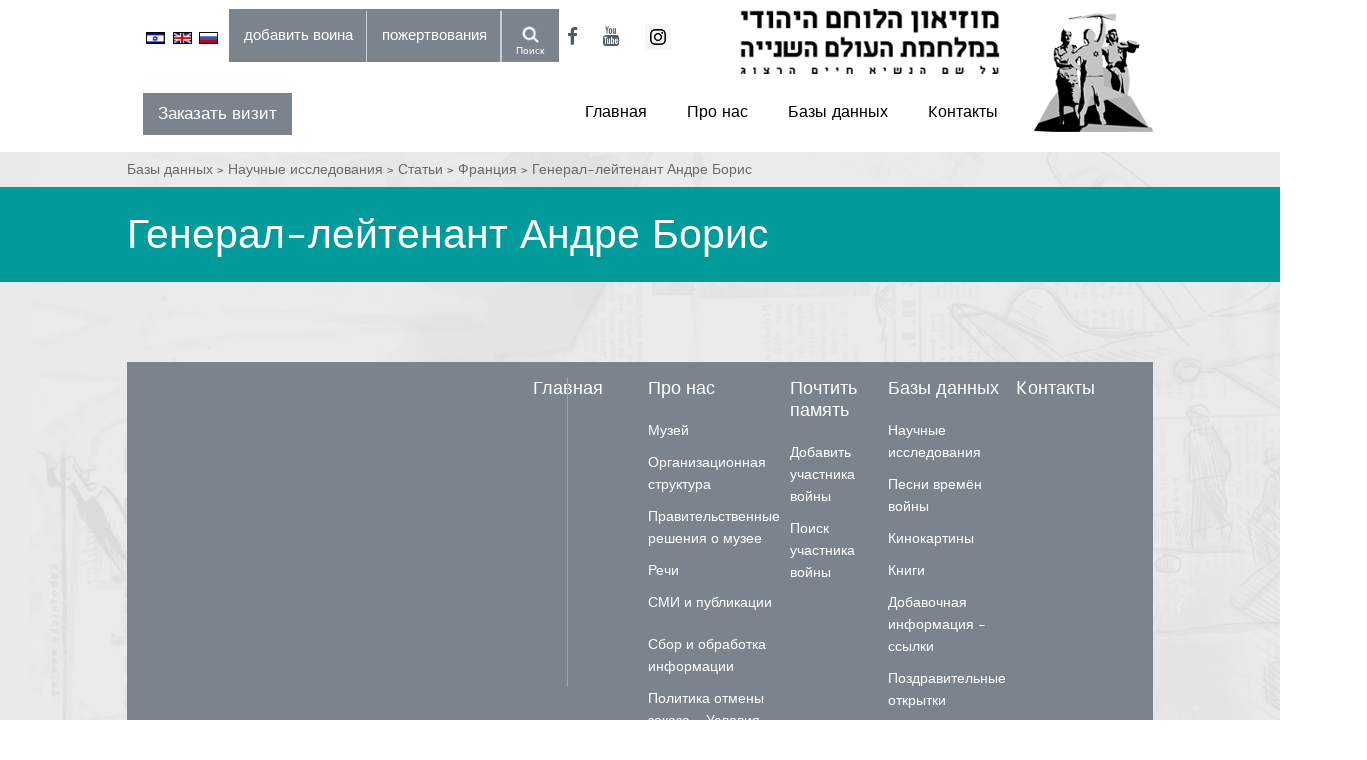

--- FILE ---
content_type: text/html; charset=utf-8
request_url: https://www.jwmww2.org/%D0%93%D0%B5%D0%BD%D0%B5%D1%80%D0%B0%D0%BB_%D0%BB%D0%B5%D0%B9%D1%82%D0%B5%D0%BD%D0%B0%D0%BD%D1%82_%D0%90%D0%BD%D0%B4%D1%80%D0%B5_%D0%91%D0%BE%D1%80%D0%B8%D1%81
body_size: 66158
content:



<!DOCTYPE HTML>
<html>
<head><meta http-equiv="Content-Type" content="text/html; charset=utf-8" /><title>
	Генерал-лейтенант Андре Борис | מוזיאון הלוחם היהודי במלחה"ע ה - 2
</title><meta name="viewport" content="width=device-width, initial-scale=1, maximum-scale=1, user-scalable=0" />
    <script type="text/javascript" src="/js/jquery.min.js"></script>

    

    <script>
        (function (i, s, o, g, r, a, m) {
            i['GoogleAnalyticsObject'] = r; i[r] = i[r] || function () {
                (i[r].q = i[r].q || []).push(arguments)
            }, i[r].l = 1 * new Date(); a = s.createElement(o),
            m = s.getElementsByTagName(o)[0]; a.async = 1; a.src = g; m.parentNode.insertBefore(a, m)
        })(window, document, 'script', 'https://www.google-analytics.com/analytics.js', 'ga');

        ga('create', 'UA-79712237-1', 'auto');
        ga('send', 'pageview');

</script>
	<meta id="fbImg" property="og:image" content="http://www.jwmww2.org/images/logo.png" /><meta property="og:site_name" content="מוזיאון הלוחם היהודי במלחמת העולם ה - 2" /><meta property="og:type" content="blog" /><meta property="og:title" content="Генерал-лейтенант Андре Борис | מוזיאון הלוחם היהודי במלחה&quot;ע ה - 2"></meta><meta property="og:url" content="http://www.jwmww2.org/לוטננט_גנרל_אנדרה_בוריס_"></meta><meta property="og:description" content="מתעניינים ב: Генерал-лейтенант Андре Борис, מוזיאון הלוחם היהודי במלחה&quot;ע ה - 2 | באתר www.jwmww2.org..."></meta>
    <style>        #footerImg_div p{color:#fff;   }
        .logosImg{max-height:65px;min-height:40px;}
    </style>
<meta name="Description" content="מתעניינים ב: Генерал-лейтенант Андре Борис, מוזיאון הלוחם היהודי במלחה&quot;ע ה - 2 | באתר www.jwmww2.org תמצאו רשימת לוחמים, מאגר מידע, סרטונים, ועוד..." /></head>
 
    <link rel="stylesheet" type="text/css" href="css/styleLTR.css?pr=2" />
    <style>#header_top_bar{zoom:0.87;}.flags{margin-right:10px;}</style>
    
<link rel="stylesheet" type="text/css" href="css/responsive.css" />
<link rel="stylesheet" type="text/css" href="css/font-awesome.css" />
<link type="text/css" href="css/slicknav.css" rel="stylesheet">
<style>
#dsk_header{display:block;}
#mob_header{display:none;position:relative;}
.logo_text{float:right;margin-left:20px;}

@media screen and (max-width:767px){
    #dsk_header{display:none;}
    #mob_header{display:block;}
    .logo_text{float:left;margin:50px 0 0 0;}
    .search{position:relative;}
    .flags{ position: absolute;top:10px;left:-20px;padding:0;}
    .search_holder{position:unset;float:left;}
    #social_media{padding:0;}
}

@media screen and (max-width:450px) {
    .logo_text{width:230px;}
}
@media screen and (max-width:370px) {
    #mob_header {zoom:0.9;   }
}
@media screen and (max-width:340px) {
    #mob_header {zoom:0.85;   }
}
@media screen and (max-width:320px) {
    #mob_header {zoom:0.80;   }
}
</style>
<!--[if lt IE 9]><script src="js/modernizr.min.js" type="text/javascript"></script><![endif]-->
<body class="archive">


<form method="post" action="./Генерал_лейтенант_Андре_Борис" onkeypress="javascript:return WebForm_FireDefaultButton(event, 'btnDisableEnter')" id="form1">
<div class="aspNetHidden">
<input type="hidden" name="__EVENTTARGET" id="__EVENTTARGET" value="" />
<input type="hidden" name="__EVENTARGUMENT" id="__EVENTARGUMENT" value="" />
<input type="hidden" name="__VIEWSTATE" id="__VIEWSTATE" value="/[base64]/[base64]/cGc90JPQtdC90LXRgNCw0Ltf0LvQtdC50YLQtdC90LDQvdGCX9CQ0L3QtNGA0LVf0JHQvtGA0LjRgWRkAgMPDxYCHwIFPi9lbj9wZz3Qk9C10L3QtdGA0LDQu1/Qu9C10LnRgtC10L3QsNC90YJf0JDQvdC00YDQtV/QkdC+0YDQuNGBZGQCBQ8PFgIfAgU+L3J1P3BnPdCT0LXQvdC10YDQsNC7X9C70LXQudGC0LXQvdCw0L3Rgl/QkNC90LTRgNC1X9CR0L7RgNC40YFkZAIHDxYCHwACAhYEAgEPZBYCAgEPZBYCZg8PFgYfAwUb0LTQvtCx0LDQstC40YLRjCDQstC+0LjQvdCwHwFlHwIFJC/Qn9C+0LvQvdCw0Y9f0YDQtdCz0LjRgdGC0YDQsNGG0LjRj2RkAgIPZBYCAgEPZBYCZg8PFgYfAwUa0L/QvtC20LXRgNGC0LLQvtCy0LDQvdC40Y8fAWUfAgUbL9C/[base64]/0L/QvtCy0L7QuSDQt9Cw0LrQsNC3ZAIDD2QWAgIBD2QWAmYPDxYCHwJlZBYCZg8VASrQn9GA0LjQs9C70LDRiNC10L3QuNC1INC90LAg0YHQtdC80LjQvdCw0YBkAgYPZBYIAgEPDxYCHwIFPC8/cGc90JPQtdC90LXRgNCw0Ltf0LvQtdC50YLQtdC90LDQvdGCX9CQ0L3QtNGA0LVf0JHQvtGA0LjRgWRkAgMPDxYCHwIFPi9lbj9wZz3Qk9C10L3QtdGA0LDQu1/Qu9C10LnRgtC10L3QsNC90YJf0JDQvdC00YDQtV/QkdC+0YDQuNGBZGQCBQ8PFgIfAgU+L3J1P3BnPdCT0LXQvdC10YDQsNC7X9C70LXQudGC0LXQvdCw0L3Rgl/QkNC90LTRgNC1X9CR0L7RgNC40YFkZAIHDxYCHwACAhYEAgEPZBYCAgEPZBYCZg8PFgYfAwUb0LTQvtCx0LDQstC40YLRjCDQstC+0LjQvdCwHwFlHwIFJC/Qn9C+0LvQvdCw0Y9f0YDQtdCz0LjRgdGC0YDQsNGG0LjRj2RkAgIPZBYCAgEPZBYCZg8PFgYfAwUa0L/QvtC20LXRgNGC0LLQvtCy0LDQvdC40Y8fAWUfAgUbL9C/[base64]/0L7QstC+0Lkg0LfQsNC60LDQt2QCAw9kFgICAQ9kFgJmDw8WAh8CZWQWAmYPFQEq0J/[base64]/QodGC0LDRgtGM0LgfAwUP0KHRgtCw0YLRjNC4ID4gZGQCAw9kFgICAQ8PFgQfAgURfi8v0KTRgNCw0L3RhtC40Y8fAwUR0KTRgNCw0L3RhtC40Y8gPiBkZAIED2QWAgIBDw8WBB8CBTp+Ly/Qk9C10L3QtdGA0LDQu1/Qu9C10LnRgtC10L3QsNC90YJf0JDQvdC00YDQtV/[base64]/Qn9C+0YfRgtC40YLRjF/Qv9Cw0LzRj9GC0YxkFgJmDxUBG9Cf0L7Rh9GC0LjRgtGMINC/[base64]/QvtC70YPRh9C10L3QuNGPINC00L7Qv9C+0LvQvdC40YLQtdC70YzQvdC+0Lkg0LjQvdGE0L7RgNC80LDRhtC40Lgg0LLRiyDQvNC+0LbQtdGC0LUg0L/QvtC30LLQvtC90LjRgtGMINCyINC+0YTQuNGB0Ysg0LDRgdGB0L7RhtC40LDRhtC40Lg6PGJyIC8+DQrQotC10LvQtdGE0L7QvSAwMy0zNzMwNDQ0PGJyIC8+DQrQrdC70LXQutGC0YDQvtC90L3QsNGPINC/[base64]/[base64]" />
</div>

<script type="text/javascript">
//<![CDATA[
var theForm = document.forms['form1'];
if (!theForm) {
    theForm = document.form1;
}
function __doPostBack(eventTarget, eventArgument) {
    if (!theForm.onsubmit || (theForm.onsubmit() != false)) {
        theForm.__EVENTTARGET.value = eventTarget;
        theForm.__EVENTARGUMENT.value = eventArgument;
        theForm.submit();
    }
}
//]]>
</script>


<script src="/WebResource.axd?d=rKONbz5hA0oYOnWpQ4B6dgwdeopny2VLOF6qPJ5-CAC5h9rV5tXD7sacmBC8vnSKZ0ypJijIl_Tq5Fy_F85l6d-13mjCN5TNZyeg534s1kI1&amp;t=638563380220000000" type="text/javascript"></script>


<script src="/WebResource.axd?d=R2nGSqpP_IPGXL3QPyYekZSkMzzlZn4EbGo0jgFEt1nf2s8Bw9Cz7XXFT_vEp10SgUkmnf1wxePuMfhwoR1AUMQmeCMJinmH2aUB9w12BoE1&amp;t=638563380220000000" type="text/javascript"></script>
<div class="aspNetHidden">

	<input type="hidden" name="__VIEWSTATEGENERATOR" id="__VIEWSTATEGENERATOR" value="B1257E23" />
	<input type="hidden" name="__EVENTVALIDATION" id="__EVENTVALIDATION" value="/wEdAAgE2Pv2fXvSzNbphwoIbk1wu3S8pWYO1BhvsosazapYPYFBZYDVNXrnB/9WmjDFKj7j7dallA1vzavOzYqdPeuHyFmULbbzUFhMUxQlIWIj1Ke45jbrPhXZb1OiLE9Uzm350tRtXW/5+v9VTlG9Q/NUq6188U0cmlH75wl7qSpsdhUygfdZg1M3AssVDhf8yQlCVo2Bw4GGUyMDB8Tos6v4" />
</div>
    
	<div id="wrapper"><!--start wrapper-->
    	<div id="header_area"><!--start header_area-->
        	<div id="header"><!--start header-->
                <div id="mob_header">
                    <div class="logo" style="float:right;"><a href="/"><img src="images/logo1.jpg" alt="" style="margin-top:10px;" /></a></div>
                    <div class="logo_text"><a href="/"><img src="images/logo-text.jpg" alt="" /></a></div>
                    <div class="clearfix"></div>
                    <div style="position:relative;">

<div id="menu_holder"> 
        
    <ul id="menu">
                <li id="MainNavControl2_rptMainNav_mainNavLi_0"><a id="MainNavControl2_rptMainNav_HyperLink1_0" href="/ru">Главная</a></li>
            
                <li id="MainNavControl2_rptMainNav_mainNavLi_1"><a id="MainNavControl2_rptMainNav_HyperLink1_1" href="/eee_rrr">Про нас</a><ul><li Class="child_menu"><a class="subMenuArrow" href="/%d0%9c%d1%83%d0%b7%d0%b5%d0%b9">Музей</a><ul><li><a href="http://www.jwmww2.org/%d0%9e_%d0%bc%d1%83%d0%b7%d0%b5%d0%b5">О музее</a></li><li><a href="/%d0%a6%d0%b5%d0%bb%d0%b8_%d0%bc%d1%83%d0%b7%d0%b5%d1%8f">Цели музея</a></li><li><a href="/"></a></li><li><a href="/%d0%92%d1%8b%d1%81%d1%82%d0%b0%d0%b2%d0%be%d1%87%d0%bd%d1%8b%d0%b9_%d0%b7%d0%b0%d0%bb">Выставочный зал</a></li><li><a href="/userfiles/file/2024/cruat.pdf">Слова куратора</a></li><li><a href="/%d0%a1%d0%b0%d0%b4_%d0%bc%d1%83%d0%b7%d0%b5%d1%8f">Сад музея еврейского воина </a></li><li><a href="/"></a></li><li><a href="/_%d0%a2%d0%be%d1%80%d0%b6%d0%b5%d1%81%d1%82%d0%b2%d0%b5%d0%bd%d0%bd%d1%8b%d0%b5_%d0%bc%d0%b5%d1%80%d0%be%d0%bf%d1%80%d0%b8%d1%8f%d1%82%d0%b8%d1%8f_%d0%b8_%d1%81%d0%be%d0%b1%d1%8b%d1%82%d0%b8%d1%8f">Cобытия</a></li><li><a href="/%d0%9f%d0%b0%d0%bc%d1%8f%d1%82%d0%bd%d0%b8%d0%ba_%d0%bf%d0%b0%d1%80%d1%82%d0%b8%d0%b7%d0%b0%d0%bd%d0%b0%d0%bc_%d0%b8_%d0%bf%d0%be%d0%b4%d0%bf%d0%be%d0%bb%d1%8c%d1%89%d0%b8%d0%ba%d0%b0%d0%bc">Памятник партизанам, борцам гетто и подполья	
</a></li><li><a href="/%d0%92%d1%8b%d1%81%d1%82%d0%b0%d0%b2%d0%ba%d0%b0">Выставка 2003-2023</a></li><li><a href="/%d0%ba%d0%be%d0%bb%d0%bb%d0%b5%d0%ba%d1%86%d0%b8%d0%b8">Содержание выставки 2003-2023
</a></li></ul></li><li Class="child_menu"><a class="subMenuArrow" href="/%d0%9e%d1%80%d0%b3%d0%b0%d0%bd%d0%b8%d0%b7%d0%b0%d1%86%d0%b8%d0%be%d0%bd%d0%bd%d0%b0%d1%8f_%d1%81%d1%82%d1%80%d1%83%d0%ba%d1%82%d1%83%d1%80%d0%b0">Организационная структура</a><ul><li><a href="/%d0%a3%d1%82%d0%b2%d0%b5%d1%80%d0%b6%d0%b4%d0%b5%d0%bd%d0%b8%d0%b5_%d0%b0%d1%81%d1%81%d0%be%d1%86%d0%b8%d0%b0%d1%86%d0%b8%d0%b8">Свидетельство о регистрации «Ассоциации по созданию Музеяеврейского воина Второй мировой войны»</a></li><li><a href="/%d0%a0%d1%83%d0%ba%d0%be%d0%b2%d0%be%d0%b4%d1%81%d1%82%d0%b2%d0%be_%d0%b0%d1%81%d1%81%d0%be%d1%86%d0%b8%d0%b0%d1%86%d0%b8%d0%b8">Руководство ассоциации</a></li><li><a href="/%d0%9e%d0%b1%d1%89%d0%b5%d1%81%d1%82%d0%b2%d0%b5%d0%bd%d0%bd%d1%8b%d0%b9_%d1%81%d0%be%d0%b2%d0%b5%d1%82">Общественный совет</a></li><li><a href="/%d0%a4%d0%b8%d0%bd%d0%b0%d0%bd%d1%81%d0%be%d0%b2%d1%8b%d0%b9_%d0%b8_%d0%b0%d0%b4%d0%bc%d0%b8%d0%bd%d0%b8%d1%81%d1%82%d1%80%d0%b0%d1%82%d0%b8%d0%b2%d0%bd%d1%8b%d0%b9_%d0%ba%d0%be%d0%bc%d0%b8%d1%82%d0%b5%d1%82">Финансовый менеджмент и администрация</a></li><li><a href="/%d0%94%d0%b5%d0%ba%d0%bb%d0%b0%d1%80%d0%b0%d1%86%d0%b8%d1%8f_%d0%be%d1%81%d0%bd%d0%be%d0%b2%d0%b0%d0%bd%d0%b8%d1%8f_%d0%90%d1%81%d1%81%d0%be%d1%86%d0%b8%d0%b0%d1%86%d0%b8%d0%b8">Декларация основания Ассоциации</a></li><li><a href="/userfiles/file/2025/46.jpg">Удостоверение общественного объединения (форма 46)</a></li><li><a href="/userfiles/file/2025/nihultakin2025.pdf">Подтверждение надлежащего управления Музеем еврейского воина Второй мировой войны – 2022 </a></li></ul></li><li Class="child_menu"><a class="subMenuArrow" href="/%d0%9f%d1%80%d0%b0%d0%b2%d0%b8%d1%82%d0%b5%d0%bb%d1%8c%d1%81%d1%82%d0%b2%d0%b5%d0%bd%d0%bd%d1%8b%d0%b5_%d1%80%d0%b5%d1%88%d0%b5%d0%bd%d0%b8%d1%8f_%d0%be_%d0%bc%d1%83%d0%b7%d0%b5%d0%b5">Правительственные решения о музее</a><ul><li><a href="/%d1%80%d0%b5%d1%88%d0%b5%d0%bd%d0%b8%d0%b5_%d0%bf%d1%80%d0%b0%d0%b2%d0%b8%d1%82%d0%b5%d0%bb%d1%8c%d1%81%d1%82%d0%b2_%d0%b3%d0%be%d1%81%d1%83%d0%b4%d0%b0%d1%80%d1%81%d1%82%d0%b2%d0%b0_%d0%98%d0%b7%d1%80%d0%b0%d0%b8%d0%bb%d1%8c_%d0%be_%d1%81%d0%be%d0%b7%d0%b4%d0%b0%d0%bd%d0%b8%d0%b8_%d0%9c%d1%83%d0%b7%d0%b5%d1%8f%20%d0%b5%d0%b2%d1%80%d0%b5%d0%b9%d1%81%d0%ba%d0%be%d0%b3%d0%be_%d0%b2%d0%be%d0%b8%d0%bd%d0%b0_%d0%92%d1%82%d0%be%d1%80%d0%be%d0%b9_%d0%bc%d0%b8%d1%80%d0%be%d0%b2%d0%be_%d0%b2%d0%be%d0%b9%d0%bd%d1%8b">решение правительства государства Израиль о создании Музея еврейского воина Второй мировой войны
</a></li></ul></li><li Class="child_menu"><a class="subMenuArrow" href="/%d0%a0%d0%b5%d1%87%d0%b8">Речи</a><ul><li><a href="/_%d0%9f%d0%b5%d1%80%d0%b2%d0%be%d0%b5_%d0%b7%d0%b0%d1%81%d0%b5%d0%b4%d0%b0%d0%bd%d0%b8%d0%b5_%d0%9e%d0%b1%d1%89%d0%b5%d1%81%d1%82%d0%b2%d0%b5%d0%bd%d0%bd%d0%be%d0%b3%d0%be_%d1%81%d0%be%d0%b2%d0%b5%d1%82%d0%b0">Первое заседание Общественного совета</a></li><li><a href="/%d0%92%d1%8b%d1%81%d1%82%d1%83%d0%bf%d0%bb%d0%b5%d0%bd%d0%b8%d0%b5_%d0%9f%d1%80%d0%b5%d0%b7%d0%b8%d0%b4%d0%b5%d0%bd%d1%82%d0%b0_%d0%98%d0%b7%d1%80%d0%b0%d0%b8%d0%bb%d1%8f_%d0%a0%d0%b5%d1%83%d0%b2%d0%b5%d0%bd%d0%b0_%d0%a0%d0%b8%d0%b2%d0%bb%d0%b8%d0%bd%d0%b0">Выступление Президента Израиля Реувена Ривлина </a></li><li><a href="/%d0%92%d1%8b%d1%81%d1%82%d1%83%d0%bf%d0%bb%d0%b5%d0%bd%d0%b8%d0%b5_%d0%9f%d1%80%d0%b5%d0%bc%d1%8c%d0%b5%d1%80_%d0%bc%d0%b8%d0%bd%d0%b8%d1%81%d1%82%d1%80%d0%b0_%d0%98%d0%b7%d1%80%d0%b0%d0%b8%d0%bb%d1%8f_%d0%91%d0%b5%d0%bd%d1%8c%d1%8f%d0%bc%d0%b8%d0%bd%d0%b0_%d0%9d%d0%b5%d1%82%d0%b0%d0%bd%d1%8c%d1%8f%d1%85%d1%83">Выступление Премьер-министра Израиля Беньямина Нетаньяху</a></li><li><a href="/%d0%bf%d1%80%d0%b5%d0%bc%d1%8c%d0%b5%d1%80_%d0%bc%d0%b8%d0%bd%d0%b8%d1%81%d1%82%d1%80%d0%b0_%d0%98%d0%b7%d1%80%d0%b0%d0%b8%d0%bb%d1%8f_%d0%ad%d1%85%d1%83%d0%b4%d0%b0_%d0%9e%d0%bb%d1%8c%d0%bc%d0%b0%d1%80t">
Выступление премьер-министра Израиля Эхуда Ольмерта </a></li><li><a href="/%d0%a0%d0%b5%d1%87%d1%8c_%d0%bf%d1%80%d0%b5%d0%bc%d1%8c%d0%b5%d1%80-%d0%bc%d0%b8%d0%bd%d0%b8%d1%81%d1%82%d1%80%d0%b0_%d0%90%d1%80%d0%b8%d1%8d%d0%bb%d1%8f_%d0%a8%d0%b0%d1%80%d0%be%d0%bd%d0%b0%d0%bd%d0%b0_%d0%bf%d1%80%d0%b0%d0%b7%d0%b4%d0%bd%d0%b8%d1%87%d0%bd%d0%be%d0%b9_%d1%86%d0%b5%d1%80%d0%b5%d0%bc%d0%be%d0%bd%d0%b8%d0%b8_%d0%b2_%d1%87%d0%b5%d1%81%d1%82%d1%8c_60-%d0%bb%d0%b5%d1%82%d0%b8%d1%8f_%d0%9f%d0%be%d0%b1%d0%b5%d0%b4%d1%8b_%d0%bd%d0%b0%d0%b4_%d0%bd%d0%b0%d1%86%d0%b8%d1%81%d1%82%d1%81%d0%ba%d0%be%d0%b9">Выступление Премьер-министра Израиля Ариэля Шарона на церемонии,посвященной 60-й годовщине Победы над фашистской Германией</a></li><li><a href="/%d0%a1%d0%bb%d0%be%d0%b2%d0%be_%d0%bf%d1%80%d0%b5%d0%b4%d1%81%d0%b5%d0%b4%d0%b0%d1%82%d0%b5%d0%bb%d1%8f_%d0%b0%d1%81%d1%81%d0%be%d1%86%d0%b8%d0%b0%d1%86%d0%b8%d0%b8_%d0%bf%d0%be_%d1%81%d0%be%d0%b7%d0%b4%d0%b0%d0%bd%d0%b8%d1%8e_%d0%9c%d1%83%d0%b7%d0%b5%d1%8f_%d0%95%d0%b2%d1%80%d0%b5%d0%b9%d1%81%d0%ba%d0%be%d0%b3%d0%be_%d0%b2%d0%be%d0%b8%d0%bd%d0%b0%20%d0%92%d1%82%d0%be%d1%80%d0%be%d0%b9_%d0%bc%d0%b8%d1%80%d0%be%d0%b2%d0%be%d0%b9_%d0%b2%d0%be%d0%b9%d0%bd%d1%8b">Выступление Председателя Ассоциации по созданию Музея еврейского 
воина Второй мировой войны генерал-майора (в отставке) Хаима Эреза</a></li><li><a href="/%d0%9e%d1%82%d1%80%d1%8b%d0%b2%d0%be%d0%ba_%d0%b8%d0%b7_%d1%80%d0%b5%d1%87%d0%b8_%d0%b3%d0%b5%d0%bd%d0%b5%d1%80%d0%b0%d0%bb%d0%b0_%d0%a8%d0%bb%d0%be%d0%bc%d0%be_%d0%a8%d0%b0%d0%bc%d0%b8%d1%80%d0%b0">Генерал-майор Шломо Шамир о концепции музея </a></li></ul></li><li Class="child_menu"><a class="subMenuArrow" href="/%d0%a1%d0%9c%d0%98_%d0%b8_%d0%bf%d1%83%d0%b1%d0%bb%d0%b8%d0%ba%d0%b0%d1%86%d0%b8%d0%b8">СМИ и публикации</a><ul><li><a href="https://www.youtube.com/watch?v=TfEvgpf3Ygk">Репортаж на Канале 1</a></li><li><a href="/"></a></li><li><a href="https://www.mako.co.il/news-israel/2024_q1/Article-74113a670d0c091026.htm">N12</a></li><li><a href="/"></a></li><li><a href="https://www.mako.co.il/living-architecture/local/Article-66d87aa0f496391026.htm">Mako</a></li><li><a href="https://www.ynet.co.il/judaism/article/by00nhgqsa">Ynet</a></li><li><a href="https://www.facebook.com/Jewish.Soldier.Mesuem/videos/1639561689402369/">Беседа на радиостанции Армии обороны Израиля (Галей Цахаль)</a></li><li><a href="https://www.youtube.com/watch?v=o-oLjnaWVkM&amp;t=144s">канал 2</a></li><li><a href="https://www.youtube.com/watch?v=j6myBahdI-8">Канал i24</a></li><li><a href="/%d0%9c%d0%b0%d1%80%d0%ba%d0%b8_%d0%b8_%d0%bc%d0%b5%d0%b4%d0%b0%d0%bb%d0%b8">Марки и медали</a></li><li><a href="/"></a></li><li><a href="/"></a></li><li><a href="/"></a></li></ul></li><li Class="child_menu"><a href="/"></a></li><li Class="child_menu"><a href="/userfiles/file/ododtrus.pdf">Сбор и обработка информации</a></li><li Class="child_menu"><a href="/%d0%9f%d0%be%d0%bb%d0%b8%d1%82%d0%b8%d0%ba%d0%b0_%d0%be%d1%82%d0%bc%d0%b5%d0%bd%d1%8b_%d0%b7%d0%b0%d0%ba%d0%b0%d0%b7%d0%b0">Политика отмены заказа - Условия отмены</a></li></ul></li>
            
                <li id="MainNavControl2_rptMainNav_mainNavLi_2"><a id="MainNavControl2_rptMainNav_HyperLink1_2" href="/%d0%91%d0%b0%d0%b7%d1%8b_%d0%b4%d0%b0%d0%bd%d0%bd%d1%8b%d1%85">Базы данных</a><ul><li Class="child_menu"><a class="subMenuArrow" href="/%d0%9d%d0%b0%d1%83%d1%87%d0%bd%d1%8b%d0%b5_%d0%b8%d1%81%d1%81%d0%bb%d0%b5%d0%b4%d0%be%d0%b2%d0%b0%d0%bd%d0%b8%d1%8f">Научные исследования</a><ul><li><a href="/%d0%a1%d1%82%d1%80%d0%b0%d0%bd%d1%8b">Страны</a></li><li><a href="/%d0%92%d0%be%d0%b9%d0%bd%d0%b0">Война</a></li><li><a href="/%d0%a1%d1%82%d0%b0%d1%82%d1%8c%d0%b8">Статьи</a></li></ul></li><li Class="child_menu"><a class="subMenuArrow" href="/%d0%9f%d0%b5%d1%81%d0%bd%d0%b8_%d0%b2%d1%80%d0%b5%d0%bc%d1%91%d0%bd_%d0%92%d0%be%d0%b9%d0%bd%d1%8b_">Песни времён войны </a><ul><li><a href="/%d0%98%d0%b7%d1%80%d0%b0%d0%b8%d0%bb%d1%8c%d1%81%d0%ba%d0%b8%d0%b5_%d0%bf%d0%b5%d1%81%d0%bd%d0%b8">Израильские песни</a></li><li><a href="/%d0%a0%d1%83%d1%81%d1%81%d0%ba%d0%b8%d0%b5_%d0%bf%d0%b5%d1%81%d0%bd%d0%b8">Русские песни</a></li><li><a href="/%d0%9f%d0%b0%d1%80%d1%82%d0%b8%d0%b7%d0%b0%d0%bd%d1%81%d0%ba%d0%b8%d0%b5_%d0%bf%d0%b5%d1%81%d0%bd%d0%b8">Партизанские песни</a></li><li><a href="/%d0%9f%d0%b5%d1%81%d0%bd%d0%b8%20%d0%a1%d0%a8%d0%90">Песни США</a></li><li><a href="/%d0%91%d1%80%d0%b8%d1%82%d0%b0%d0%bd%d1%81%d0%ba%d0%b8%d0%b5_%d0%bf%d0%b5%d1%81%d0%bd%d0%b8">Британские песни</a></li><li><a href="/%d0%a1%d0%be%d0%bb%d0%b4%d0%b0%d1%82%d1%81%d0%ba%d0%b8%d0%b5_%d0%bf%d0%b5%d1%81%d0%bd%d0%b8">Солдатские песни</a></li><li><a href="/%d0%a4%d1%80%d0%b0%d0%bd%d1%86%d1%83%d0%b7%d1%81%d0%ba%d0%b8%d0%b5_%d0%bf%d0%b5%d1%81%d0%bd%d0%b8">Французские песни</a></li><li><a href="/%d0%91%d1%80%d0%b0%d0%b7%d0%b8%d0%bb%d1%8c%d1%81%d0%ba%d0%b8%d0%b5_%d0%bf%d0%b5%d1%81%d0%bd%d0%b8">Бразильские песни</a></li><li><a href="/%d0%9a%d0%b8%d1%82%d0%b0%d0%b9%d1%81%d0%ba%d0%b8%d0%b5_%d0%bf%d0%b5%d1%81%d0%bd%d0%b8">Китайские песни</a></li><li><a href="/"></a></li></ul></li><li Class="child_menu"><a class="subMenuArrow" href="/%d0%9a%d0%b8%d0%bd%d0%be%d0%ba%d0%b0%d1%80%d1%82%d0%b8%d0%bd%d1%8b_">Кинокартины </a><ul><li><a href="/"></a></li><li><a href="/"></a></li><li><a href="/%d0%92%d0%be%d0%be%d1%80%d1%83%d0%b6%d1%91%d0%bd%d0%bd%d1%8b%d0%b5_%d1%81%d0%b8%d0%bb%d1%8b_%d0%a1%d0%a8%d0%90">Вооружённые силы США</a></li><li><a href="/"></a></li><li><a href="/"></a></li><li><a href="/%d0%9f%d0%b0%d1%80%d1%82%d0%b8%d0%b7%d0%b0%d0%bd%d1%81%d0%ba%d0%b8%d0%b5_%d1%84%d0%b8%d0%bb%d1%8c%d0%bc%d1%8b">Партизанские фильмы</a></li><li><a href="/"></a></li><li><a href="/"></a></li><li><a href="/"></a></li><li><a href="/"></a></li><li><a href="/%d0%9c%d0%b0%d1%85%d0%b0%d0%bb_%d0%93%d0%b0%d1%87%d0%b0%d0%bb">Махал и Гачал</a></li><li><a href="/%d0%92%d0%b8%d0%b4%d0%b5%d0%be_%d0%9e%d0%b1%d1%89%d0%b5%d0%b5">Видео Общее</a></li></ul></li><li Class="child_menu"><a href="/%d0%9a%d0%bd%d0%b8%d0%b3%d0%b8">Книги</a></li><li Class="child_menu"><a href="/%d0%94%d0%be%d0%b1%d0%b0%d0%b2%d0%be%d1%87%d0%bd%d0%b0%d1%8f_%d0%b8%d0%bd%d1%84%d0%be%d1%80%d0%bc%d0%b0%d1%86%d0%b8%d1%8f_-_%d1%81%d1%81%d1%8b%d0%bb%d0%ba%d0%b8_">Добавочная информация - ссылки </a></li><li Class="child_menu"><a href="/%d0%9f%d0%be%d0%b7%d0%b4%d1%80%d0%b0%d0%b2%d0%b8%d1%82%d0%b5%d0%bb%d1%8c%d0%bd%d1%8b%d0%b5_%d0%be%d1%82%d0%ba%d1%80%d1%8b%d1%82%d0%ba">Поздравительные открытки</a></li></ul></li>
            
                <li id="MainNavControl2_rptMainNav_mainNavLi_3"><a id="MainNavControl2_rptMainNav_HyperLink1_3" href="/K%d0%be%d0%bd%d1%82%d0%b0%d0%ba%d1%82%d1%8b">Kонтакты</a></li>
            </ul> 
    
</div>

                        <div id="social_media" style="position:absolute;left:0;top:-30px;">
                        	<ul>
                                <li><a target="_blank" href="https://www.facebook.com/Jewish.Soldier.Mesuem/"><i class="fa fa-facebook"></i></a></li>
                                <li><a target="_blank" href="https://www.youtube.com/user/TheJwmww2"><i class="fa fa-youtube" aria-hidden="true"></i></a></li>
                                <li><a target="_blank" href="https://www.instagram.com/jwmww2/"><image src="/images/instagr.png" style="width:22px;" class="fa fa-youtube" aria-hidden="true"></image></a></li>
                            </ul>
                        </div>
                        <div class="clearfix"></div>
                    </div>

                    <a id="menuM" onclick="$('#ulRpt').toggle()" style="">
                        Заказать визит
                    </a>
                    <div class="search_holder">
                        <div class="search"><img src="images/search.png" alt="" /><span class="searchTxt">Поиск</span></div>
                        

<div id="top_menu">
	<div class="flags" style="margin-left: 20px;">
		<a id="TopNavControl1_hlHe" href="/?pg=Генерал_лейтенант_Андре_Борис"><img src="/images/Flag_he.jpg" alt="Hebrew" /></a>
		<a id="TopNavControl1_hlEn" href="/en?pg=Генерал_лейтенант_Андре_Борис"><img src="/images/Flag_en.jpg" alt="English" /></a>
		<a id="TopNavControl1_hlRu" href="/ru?pg=Генерал_лейтенант_Андре_Борис"><img src="/images/Flag_ru.jpg" alt="Russian" /></a>
	</div>
    
				<ul class="topNavLinks">
				
                <li id="TopNavControl1_rptTopNav_topNavLi_0" onclick=""><a id="TopNavControl1_rptTopNav_HyperLink1_0" href="/%d0%9f%d0%be%d0%bb%d0%bd%d0%b0%d1%8f_%d1%80%d0%b5%d0%b3%d0%b8%d1%81%d1%82%d1%80%d0%b0%d1%86%d0%b8%d1%8f">добавить воина</a></li>
            
                <li id="TopNavControl1_rptTopNav_topNavLi_1" onclick=""><a id="TopNavControl1_rptTopNav_HyperLink1_1" href="/%d0%bf%d0%be%d0%b6%d0%b5%d1%80%d1%82%d0%b2%d0%be%d0%b2%d0%b0%d0%bd%d0%b8%d1%8f">пожертвования</a></li>
            </ul> 
</div>

                            
						<div class="clearfix"></div>
                        <div class="search_box">
                            <div class="searchInputDiv">
                                <input name="ctl00$TextBox1" type="text" id="TextBox1" class="txtSearch" /> 
                                <a id="LinkButton1" class="searchBtn" href="javascript:__doPostBack(&#39;ctl00$LinkButton1&#39;,&#39;&#39;)">  
                                    <span class="searchTxt2">Поиск</span> 
                                </a>                       	    
                            </div>
                            <div class="searchLnkDiv">
                                <a class="searchLnk" href="javascript:SearchSoldier('Бойцы');">Найти бойца по А-Я</a>
                            </div>
                        </div>
                    </div>
                <div class="clearfix"></div>
    <ul style="display:none;" class="slicknav_nav" id="ulRpt">
                <li id="rptSubMenuM_mainNavLi_0" class="child_menu"><a id="rptSubMenuM_HyperLink1_0" href="/tickets.aspx">Приглашение частным лицам</a></li>
            
                <li id="rptSubMenuM_mainNavLi_1" class="child_menu"><a id="rptSubMenuM_HyperLink1_1" href="/ticketsGroup.aspx">групповой заказ</a></li>
            
                <li id="rptSubMenuM_mainNavLi_2" class="child_menu"><a id="rptSubMenuM_HyperLink1_2">Приглашение на семинар</a></li>
            </ul>
                </div>
                <div id="dsk_header">
                    <div class="logo" style="float:right;"><a href="/"><img src="images/logo1.jpg" alt="" style="margin-top:10px;" /></a></div>
                    <div style="float:left;">
                        <div id="header_top_bar" style="padding:10px 20px 0 0;">
                            <div class="logo_text"><a href="/"><img src="images/logo-text.jpg" alt="" /></a></div>
                            <div id="header_rgt" style="margin-right:40px;">
                                <div id="social_media" >
                        	        <ul>
                                        <li><a target="_blank" href="https://www.facebook.com/Jewish.Soldier.Mesuem/"><i class="fa fa-facebook"></i></a></li>
        
                                        <li><a target="_blank" href="https://www.youtube.com/user/TheJwmww2"><i class="fa fa-youtube" aria-hidden="true"></i></a></li>
                                        <li><a target="_blank" href="https://www.instagram.com/jwmww2/"><image src="/images/instagr.png" style="width:30px;"></image></a></li>
                                    </ul>
                                </div>
                                <div class="search_holder">
                                    <div class="search"><img src="images/search.png" alt="" /><span class="searchTxt">Поиск</span></div>
                                    

<div id="top_menu">
	<div class="flags" style="margin-left: 20px;">
		<a id="MainNavControl1_hlHe" href="/?pg=Генерал_лейтенант_Андре_Борис"><img src="/images/Flag_he.jpg" alt="Hebrew" /></a>
		<a id="MainNavControl1_hlEn" href="/en?pg=Генерал_лейтенант_Андре_Борис"><img src="/images/Flag_en.jpg" alt="English" /></a>
		<a id="MainNavControl1_hlRu" href="/ru?pg=Генерал_лейтенант_Андре_Борис"><img src="/images/Flag_ru.jpg" alt="Russian" /></a>
	</div>
    
				<ul class="topNavLinks">
				
                <li id="MainNavControl1_rptTopNav_topNavLi_0" onclick=""><a id="MainNavControl1_rptTopNav_HyperLink1_0" href="/%d0%9f%d0%be%d0%bb%d0%bd%d0%b0%d1%8f_%d1%80%d0%b5%d0%b3%d0%b8%d1%81%d1%82%d1%80%d0%b0%d1%86%d0%b8%d1%8f">добавить воина</a></li>
            
                <li id="MainNavControl1_rptTopNav_topNavLi_1" onclick=""><a id="MainNavControl1_rptTopNav_HyperLink1_1" href="/%d0%bf%d0%be%d0%b6%d0%b5%d1%80%d1%82%d0%b2%d0%be%d0%b2%d0%b0%d0%bd%d0%b8%d1%8f">пожертвования</a></li>
            </ul> 
</div>

                            
							        <div class="clearfix"></div>
                                    <div class="search_box">
                            	        <div class="searchInputDiv">
                                            <input name="ctl00$txtSearch" type="text" id="txtSearch" class="txtSearch" /> 
                                            <a id="lbSearch" class="searchBtn" href="javascript:__doPostBack(&#39;ctl00$lbSearch&#39;,&#39;&#39;)">  
                                                <span class="searchTxt2">Поиск</span> 
                                            </a>                       	    
                            	        </div>
                                        <div class="searchLnkDiv">
                                            <a class="searchLnk" href="javascript:SearchSoldier('Бойцы');">Найти бойца по А-Я</a>
                                        </div>
                                    </div>
                                </div>
                            </div>
                            <div class="clearfix"></div>
                        </div>
                             <div class="clearfix"></div>
                       <div  style="float:right">

<div id="menu_holder"> 
        
    <ul id="menu">
                <li id="MainNavControl_rptMainNav_mainNavLi_0"><a id="MainNavControl_rptMainNav_HyperLink1_0" href="/ru">Главная</a></li>
            
                <li id="MainNavControl_rptMainNav_mainNavLi_1"><a id="MainNavControl_rptMainNav_HyperLink1_1" href="/eee_rrr">Про нас</a><ul><li Class="child_menu"><a class="subMenuArrow" href="/%d0%9c%d1%83%d0%b7%d0%b5%d0%b9">Музей</a><ul><li><a href="http://www.jwmww2.org/%d0%9e_%d0%bc%d1%83%d0%b7%d0%b5%d0%b5">О музее</a></li><li><a href="/%d0%a6%d0%b5%d0%bb%d0%b8_%d0%bc%d1%83%d0%b7%d0%b5%d1%8f">Цели музея</a></li><li><a href="/"></a></li><li><a href="/%d0%92%d1%8b%d1%81%d1%82%d0%b0%d0%b2%d0%be%d1%87%d0%bd%d1%8b%d0%b9_%d0%b7%d0%b0%d0%bb">Выставочный зал</a></li><li><a href="/userfiles/file/2024/cruat.pdf">Слова куратора</a></li><li><a href="/%d0%a1%d0%b0%d0%b4_%d0%bc%d1%83%d0%b7%d0%b5%d1%8f">Сад музея еврейского воина </a></li><li><a href="/"></a></li><li><a href="/_%d0%a2%d0%be%d1%80%d0%b6%d0%b5%d1%81%d1%82%d0%b2%d0%b5%d0%bd%d0%bd%d1%8b%d0%b5_%d0%bc%d0%b5%d1%80%d0%be%d0%bf%d1%80%d0%b8%d1%8f%d1%82%d0%b8%d1%8f_%d0%b8_%d1%81%d0%be%d0%b1%d1%8b%d1%82%d0%b8%d1%8f">Cобытия</a></li><li><a href="/%d0%9f%d0%b0%d0%bc%d1%8f%d1%82%d0%bd%d0%b8%d0%ba_%d0%bf%d0%b0%d1%80%d1%82%d0%b8%d0%b7%d0%b0%d0%bd%d0%b0%d0%bc_%d0%b8_%d0%bf%d0%be%d0%b4%d0%bf%d0%be%d0%bb%d1%8c%d1%89%d0%b8%d0%ba%d0%b0%d0%bc">Памятник партизанам, борцам гетто и подполья	
</a></li><li><a href="/%d0%92%d1%8b%d1%81%d1%82%d0%b0%d0%b2%d0%ba%d0%b0">Выставка 2003-2023</a></li><li><a href="/%d0%ba%d0%be%d0%bb%d0%bb%d0%b5%d0%ba%d1%86%d0%b8%d0%b8">Содержание выставки 2003-2023
</a></li></ul></li><li Class="child_menu"><a class="subMenuArrow" href="/%d0%9e%d1%80%d0%b3%d0%b0%d0%bd%d0%b8%d0%b7%d0%b0%d1%86%d0%b8%d0%be%d0%bd%d0%bd%d0%b0%d1%8f_%d1%81%d1%82%d1%80%d1%83%d0%ba%d1%82%d1%83%d1%80%d0%b0">Организационная структура</a><ul><li><a href="/%d0%a3%d1%82%d0%b2%d0%b5%d1%80%d0%b6%d0%b4%d0%b5%d0%bd%d0%b8%d0%b5_%d0%b0%d1%81%d1%81%d0%be%d1%86%d0%b8%d0%b0%d1%86%d0%b8%d0%b8">Свидетельство о регистрации «Ассоциации по созданию Музеяеврейского воина Второй мировой войны»</a></li><li><a href="/%d0%a0%d1%83%d0%ba%d0%be%d0%b2%d0%be%d0%b4%d1%81%d1%82%d0%b2%d0%be_%d0%b0%d1%81%d1%81%d0%be%d1%86%d0%b8%d0%b0%d1%86%d0%b8%d0%b8">Руководство ассоциации</a></li><li><a href="/%d0%9e%d0%b1%d1%89%d0%b5%d1%81%d1%82%d0%b2%d0%b5%d0%bd%d0%bd%d1%8b%d0%b9_%d1%81%d0%be%d0%b2%d0%b5%d1%82">Общественный совет</a></li><li><a href="/%d0%a4%d0%b8%d0%bd%d0%b0%d0%bd%d1%81%d0%be%d0%b2%d1%8b%d0%b9_%d0%b8_%d0%b0%d0%b4%d0%bc%d0%b8%d0%bd%d0%b8%d1%81%d1%82%d1%80%d0%b0%d1%82%d0%b8%d0%b2%d0%bd%d1%8b%d0%b9_%d0%ba%d0%be%d0%bc%d0%b8%d1%82%d0%b5%d1%82">Финансовый менеджмент и администрация</a></li><li><a href="/%d0%94%d0%b5%d0%ba%d0%bb%d0%b0%d1%80%d0%b0%d1%86%d0%b8%d1%8f_%d0%be%d1%81%d0%bd%d0%be%d0%b2%d0%b0%d0%bd%d0%b8%d1%8f_%d0%90%d1%81%d1%81%d0%be%d1%86%d0%b8%d0%b0%d1%86%d0%b8%d0%b8">Декларация основания Ассоциации</a></li><li><a href="/userfiles/file/2025/46.jpg">Удостоверение общественного объединения (форма 46)</a></li><li><a href="/userfiles/file/2025/nihultakin2025.pdf">Подтверждение надлежащего управления Музеем еврейского воина Второй мировой войны – 2022 </a></li></ul></li><li Class="child_menu"><a class="subMenuArrow" href="/%d0%9f%d1%80%d0%b0%d0%b2%d0%b8%d1%82%d0%b5%d0%bb%d1%8c%d1%81%d1%82%d0%b2%d0%b5%d0%bd%d0%bd%d1%8b%d0%b5_%d1%80%d0%b5%d1%88%d0%b5%d0%bd%d0%b8%d1%8f_%d0%be_%d0%bc%d1%83%d0%b7%d0%b5%d0%b5">Правительственные решения о музее</a><ul><li><a href="/%d1%80%d0%b5%d1%88%d0%b5%d0%bd%d0%b8%d0%b5_%d0%bf%d1%80%d0%b0%d0%b2%d0%b8%d1%82%d0%b5%d0%bb%d1%8c%d1%81%d1%82%d0%b2_%d0%b3%d0%be%d1%81%d1%83%d0%b4%d0%b0%d1%80%d1%81%d1%82%d0%b2%d0%b0_%d0%98%d0%b7%d1%80%d0%b0%d0%b8%d0%bb%d1%8c_%d0%be_%d1%81%d0%be%d0%b7%d0%b4%d0%b0%d0%bd%d0%b8%d0%b8_%d0%9c%d1%83%d0%b7%d0%b5%d1%8f%20%d0%b5%d0%b2%d1%80%d0%b5%d0%b9%d1%81%d0%ba%d0%be%d0%b3%d0%be_%d0%b2%d0%be%d0%b8%d0%bd%d0%b0_%d0%92%d1%82%d0%be%d1%80%d0%be%d0%b9_%d0%bc%d0%b8%d1%80%d0%be%d0%b2%d0%be_%d0%b2%d0%be%d0%b9%d0%bd%d1%8b">решение правительства государства Израиль о создании Музея еврейского воина Второй мировой войны
</a></li></ul></li><li Class="child_menu"><a class="subMenuArrow" href="/%d0%a0%d0%b5%d1%87%d0%b8">Речи</a><ul><li><a href="/_%d0%9f%d0%b5%d1%80%d0%b2%d0%be%d0%b5_%d0%b7%d0%b0%d1%81%d0%b5%d0%b4%d0%b0%d0%bd%d0%b8%d0%b5_%d0%9e%d0%b1%d1%89%d0%b5%d1%81%d1%82%d0%b2%d0%b5%d0%bd%d0%bd%d0%be%d0%b3%d0%be_%d1%81%d0%be%d0%b2%d0%b5%d1%82%d0%b0">Первое заседание Общественного совета</a></li><li><a href="/%d0%92%d1%8b%d1%81%d1%82%d1%83%d0%bf%d0%bb%d0%b5%d0%bd%d0%b8%d0%b5_%d0%9f%d1%80%d0%b5%d0%b7%d0%b8%d0%b4%d0%b5%d0%bd%d1%82%d0%b0_%d0%98%d0%b7%d1%80%d0%b0%d0%b8%d0%bb%d1%8f_%d0%a0%d0%b5%d1%83%d0%b2%d0%b5%d0%bd%d0%b0_%d0%a0%d0%b8%d0%b2%d0%bb%d0%b8%d0%bd%d0%b0">Выступление Президента Израиля Реувена Ривлина </a></li><li><a href="/%d0%92%d1%8b%d1%81%d1%82%d1%83%d0%bf%d0%bb%d0%b5%d0%bd%d0%b8%d0%b5_%d0%9f%d1%80%d0%b5%d0%bc%d1%8c%d0%b5%d1%80_%d0%bc%d0%b8%d0%bd%d0%b8%d1%81%d1%82%d1%80%d0%b0_%d0%98%d0%b7%d1%80%d0%b0%d0%b8%d0%bb%d1%8f_%d0%91%d0%b5%d0%bd%d1%8c%d1%8f%d0%bc%d0%b8%d0%bd%d0%b0_%d0%9d%d0%b5%d1%82%d0%b0%d0%bd%d1%8c%d1%8f%d1%85%d1%83">Выступление Премьер-министра Израиля Беньямина Нетаньяху</a></li><li><a href="/%d0%bf%d1%80%d0%b5%d0%bc%d1%8c%d0%b5%d1%80_%d0%bc%d0%b8%d0%bd%d0%b8%d1%81%d1%82%d1%80%d0%b0_%d0%98%d0%b7%d1%80%d0%b0%d0%b8%d0%bb%d1%8f_%d0%ad%d1%85%d1%83%d0%b4%d0%b0_%d0%9e%d0%bb%d1%8c%d0%bc%d0%b0%d1%80t">
Выступление премьер-министра Израиля Эхуда Ольмерта </a></li><li><a href="/%d0%a0%d0%b5%d1%87%d1%8c_%d0%bf%d1%80%d0%b5%d0%bc%d1%8c%d0%b5%d1%80-%d0%bc%d0%b8%d0%bd%d0%b8%d1%81%d1%82%d1%80%d0%b0_%d0%90%d1%80%d0%b8%d1%8d%d0%bb%d1%8f_%d0%a8%d0%b0%d1%80%d0%be%d0%bd%d0%b0%d0%bd%d0%b0_%d0%bf%d1%80%d0%b0%d0%b7%d0%b4%d0%bd%d0%b8%d1%87%d0%bd%d0%be%d0%b9_%d1%86%d0%b5%d1%80%d0%b5%d0%bc%d0%be%d0%bd%d0%b8%d0%b8_%d0%b2_%d1%87%d0%b5%d1%81%d1%82%d1%8c_60-%d0%bb%d0%b5%d1%82%d0%b8%d1%8f_%d0%9f%d0%be%d0%b1%d0%b5%d0%b4%d1%8b_%d0%bd%d0%b0%d0%b4_%d0%bd%d0%b0%d1%86%d0%b8%d1%81%d1%82%d1%81%d0%ba%d0%be%d0%b9">Выступление Премьер-министра Израиля Ариэля Шарона на церемонии,посвященной 60-й годовщине Победы над фашистской Германией</a></li><li><a href="/%d0%a1%d0%bb%d0%be%d0%b2%d0%be_%d0%bf%d1%80%d0%b5%d0%b4%d1%81%d0%b5%d0%b4%d0%b0%d1%82%d0%b5%d0%bb%d1%8f_%d0%b0%d1%81%d1%81%d0%be%d1%86%d0%b8%d0%b0%d1%86%d0%b8%d0%b8_%d0%bf%d0%be_%d1%81%d0%be%d0%b7%d0%b4%d0%b0%d0%bd%d0%b8%d1%8e_%d0%9c%d1%83%d0%b7%d0%b5%d1%8f_%d0%95%d0%b2%d1%80%d0%b5%d0%b9%d1%81%d0%ba%d0%be%d0%b3%d0%be_%d0%b2%d0%be%d0%b8%d0%bd%d0%b0%20%d0%92%d1%82%d0%be%d1%80%d0%be%d0%b9_%d0%bc%d0%b8%d1%80%d0%be%d0%b2%d0%be%d0%b9_%d0%b2%d0%be%d0%b9%d0%bd%d1%8b">Выступление Председателя Ассоциации по созданию Музея еврейского 
воина Второй мировой войны генерал-майора (в отставке) Хаима Эреза</a></li><li><a href="/%d0%9e%d1%82%d1%80%d1%8b%d0%b2%d0%be%d0%ba_%d0%b8%d0%b7_%d1%80%d0%b5%d1%87%d0%b8_%d0%b3%d0%b5%d0%bd%d0%b5%d1%80%d0%b0%d0%bb%d0%b0_%d0%a8%d0%bb%d0%be%d0%bc%d0%be_%d0%a8%d0%b0%d0%bc%d0%b8%d1%80%d0%b0">Генерал-майор Шломо Шамир о концепции музея </a></li></ul></li><li Class="child_menu"><a class="subMenuArrow" href="/%d0%a1%d0%9c%d0%98_%d0%b8_%d0%bf%d1%83%d0%b1%d0%bb%d0%b8%d0%ba%d0%b0%d1%86%d0%b8%d0%b8">СМИ и публикации</a><ul><li><a href="https://www.youtube.com/watch?v=TfEvgpf3Ygk">Репортаж на Канале 1</a></li><li><a href="/"></a></li><li><a href="https://www.mako.co.il/news-israel/2024_q1/Article-74113a670d0c091026.htm">N12</a></li><li><a href="/"></a></li><li><a href="https://www.mako.co.il/living-architecture/local/Article-66d87aa0f496391026.htm">Mako</a></li><li><a href="https://www.ynet.co.il/judaism/article/by00nhgqsa">Ynet</a></li><li><a href="https://www.facebook.com/Jewish.Soldier.Mesuem/videos/1639561689402369/">Беседа на радиостанции Армии обороны Израиля (Галей Цахаль)</a></li><li><a href="https://www.youtube.com/watch?v=o-oLjnaWVkM&amp;t=144s">канал 2</a></li><li><a href="https://www.youtube.com/watch?v=j6myBahdI-8">Канал i24</a></li><li><a href="/%d0%9c%d0%b0%d1%80%d0%ba%d0%b8_%d0%b8_%d0%bc%d0%b5%d0%b4%d0%b0%d0%bb%d0%b8">Марки и медали</a></li><li><a href="/"></a></li><li><a href="/"></a></li><li><a href="/"></a></li></ul></li><li Class="child_menu"><a href="/"></a></li><li Class="child_menu"><a href="/userfiles/file/ododtrus.pdf">Сбор и обработка информации</a></li><li Class="child_menu"><a href="/%d0%9f%d0%be%d0%bb%d0%b8%d1%82%d0%b8%d0%ba%d0%b0_%d0%be%d1%82%d0%bc%d0%b5%d0%bd%d1%8b_%d0%b7%d0%b0%d0%ba%d0%b0%d0%b7%d0%b0">Политика отмены заказа - Условия отмены</a></li></ul></li>
            
                <li id="MainNavControl_rptMainNav_mainNavLi_2"><a id="MainNavControl_rptMainNav_HyperLink1_2" href="/%d0%91%d0%b0%d0%b7%d1%8b_%d0%b4%d0%b0%d0%bd%d0%bd%d1%8b%d1%85">Базы данных</a><ul><li Class="child_menu"><a class="subMenuArrow" href="/%d0%9d%d0%b0%d1%83%d1%87%d0%bd%d1%8b%d0%b5_%d0%b8%d1%81%d1%81%d0%bb%d0%b5%d0%b4%d0%be%d0%b2%d0%b0%d0%bd%d0%b8%d1%8f">Научные исследования</a><ul><li><a href="/%d0%a1%d1%82%d1%80%d0%b0%d0%bd%d1%8b">Страны</a></li><li><a href="/%d0%92%d0%be%d0%b9%d0%bd%d0%b0">Война</a></li><li><a href="/%d0%a1%d1%82%d0%b0%d1%82%d1%8c%d0%b8">Статьи</a></li></ul></li><li Class="child_menu"><a class="subMenuArrow" href="/%d0%9f%d0%b5%d1%81%d0%bd%d0%b8_%d0%b2%d1%80%d0%b5%d0%bc%d1%91%d0%bd_%d0%92%d0%be%d0%b9%d0%bd%d1%8b_">Песни времён войны </a><ul><li><a href="/%d0%98%d0%b7%d1%80%d0%b0%d0%b8%d0%bb%d1%8c%d1%81%d0%ba%d0%b8%d0%b5_%d0%bf%d0%b5%d1%81%d0%bd%d0%b8">Израильские песни</a></li><li><a href="/%d0%a0%d1%83%d1%81%d1%81%d0%ba%d0%b8%d0%b5_%d0%bf%d0%b5%d1%81%d0%bd%d0%b8">Русские песни</a></li><li><a href="/%d0%9f%d0%b0%d1%80%d1%82%d0%b8%d0%b7%d0%b0%d0%bd%d1%81%d0%ba%d0%b8%d0%b5_%d0%bf%d0%b5%d1%81%d0%bd%d0%b8">Партизанские песни</a></li><li><a href="/%d0%9f%d0%b5%d1%81%d0%bd%d0%b8%20%d0%a1%d0%a8%d0%90">Песни США</a></li><li><a href="/%d0%91%d1%80%d0%b8%d1%82%d0%b0%d0%bd%d1%81%d0%ba%d0%b8%d0%b5_%d0%bf%d0%b5%d1%81%d0%bd%d0%b8">Британские песни</a></li><li><a href="/%d0%a1%d0%be%d0%bb%d0%b4%d0%b0%d1%82%d1%81%d0%ba%d0%b8%d0%b5_%d0%bf%d0%b5%d1%81%d0%bd%d0%b8">Солдатские песни</a></li><li><a href="/%d0%a4%d1%80%d0%b0%d0%bd%d1%86%d1%83%d0%b7%d1%81%d0%ba%d0%b8%d0%b5_%d0%bf%d0%b5%d1%81%d0%bd%d0%b8">Французские песни</a></li><li><a href="/%d0%91%d1%80%d0%b0%d0%b7%d0%b8%d0%bb%d1%8c%d1%81%d0%ba%d0%b8%d0%b5_%d0%bf%d0%b5%d1%81%d0%bd%d0%b8">Бразильские песни</a></li><li><a href="/%d0%9a%d0%b8%d1%82%d0%b0%d0%b9%d1%81%d0%ba%d0%b8%d0%b5_%d0%bf%d0%b5%d1%81%d0%bd%d0%b8">Китайские песни</a></li><li><a href="/"></a></li></ul></li><li Class="child_menu"><a class="subMenuArrow" href="/%d0%9a%d0%b8%d0%bd%d0%be%d0%ba%d0%b0%d1%80%d1%82%d0%b8%d0%bd%d1%8b_">Кинокартины </a><ul><li><a href="/"></a></li><li><a href="/"></a></li><li><a href="/%d0%92%d0%be%d0%be%d1%80%d1%83%d0%b6%d1%91%d0%bd%d0%bd%d1%8b%d0%b5_%d1%81%d0%b8%d0%bb%d1%8b_%d0%a1%d0%a8%d0%90">Вооружённые силы США</a></li><li><a href="/"></a></li><li><a href="/"></a></li><li><a href="/%d0%9f%d0%b0%d1%80%d1%82%d0%b8%d0%b7%d0%b0%d0%bd%d1%81%d0%ba%d0%b8%d0%b5_%d1%84%d0%b8%d0%bb%d1%8c%d0%bc%d1%8b">Партизанские фильмы</a></li><li><a href="/"></a></li><li><a href="/"></a></li><li><a href="/"></a></li><li><a href="/"></a></li><li><a href="/%d0%9c%d0%b0%d1%85%d0%b0%d0%bb_%d0%93%d0%b0%d1%87%d0%b0%d0%bb">Махал и Гачал</a></li><li><a href="/%d0%92%d0%b8%d0%b4%d0%b5%d0%be_%d0%9e%d0%b1%d1%89%d0%b5%d0%b5">Видео Общее</a></li></ul></li><li Class="child_menu"><a href="/%d0%9a%d0%bd%d0%b8%d0%b3%d0%b8">Книги</a></li><li Class="child_menu"><a href="/%d0%94%d0%be%d0%b1%d0%b0%d0%b2%d0%be%d1%87%d0%bd%d0%b0%d1%8f_%d0%b8%d0%bd%d1%84%d0%be%d1%80%d0%bc%d0%b0%d1%86%d0%b8%d1%8f_-_%d1%81%d1%81%d1%8b%d0%bb%d0%ba%d0%b8_">Добавочная информация - ссылки </a></li><li Class="child_menu"><a href="/%d0%9f%d0%be%d0%b7%d0%b4%d1%80%d0%b0%d0%b2%d0%b8%d1%82%d0%b5%d0%bb%d1%8c%d0%bd%d1%8b%d0%b5_%d0%be%d1%82%d0%ba%d1%80%d1%8b%d1%82%d0%ba">Поздравительные открытки</a></li></ul></li>
            
                <li id="MainNavControl_rptMainNav_mainNavLi_3"><a id="MainNavControl_rptMainNav_HyperLink1_3" href="/K%d0%be%d0%bd%d1%82%d0%b0%d0%ba%d1%82%d1%8b">Kонтакты</a></li>
            </ul> 
    
</div>
</div>
                       <ul style="float:left;margin-left:16px;" id="menuD"><li><span id="lbl_test"></span><a style="height:42px;line-height:42px;padding:0 15px 0 15px;background-color:#7b848d;font-size:17px;color:#fff;display: block;" >
                            Заказать визит</a>
    <ul>
                <li id="rptSubMenu_mainNavLi_0" class="child_menu"><a id="rptSubMenu_HyperLink1_0" href="/tickets.aspx">Приглашение частным лицам</a></li>
            
                <li id="rptSubMenu_mainNavLi_1" class="child_menu"><a id="rptSubMenu_HyperLink1_1" href="/ticketsGroup.aspx">групповой заказ</a></li>
            
                <li id="rptSubMenu_mainNavLi_2" class="child_menu"><a id="rptSubMenu_HyperLink1_2">Приглашение на семинар</a></li>
            </ul> 
                           </li>
                       </ul>
                              <div class="clearfix"></div>
                   </div>
                </div>

                <div class="clearfix"></div>
            </div><!--//end #header-->
        </div><!--//end #header_area-->

        

    <div id="breadcrums">
        	 
                        <a id="SubHeader_BreadCrumbsControl_rptBreadCrumbs_hlnk_0" href="%D0%91%D0%B0%D0%B7%D1%8B_%D0%B4%D0%B0%D0%BD%D0%BD%D1%8B%D1%85">Базы данных > </a>                        
                    
                        <a id="SubHeader_BreadCrumbsControl_rptBreadCrumbs_hlnk_1" href="%D0%9D%D0%B0%D1%83%D1%87%D0%BD%D1%8B%D0%B5_%D0%B8%D1%81%D1%81%D0%BB%D0%B5%D0%B4%D0%BE%D0%B2%D0%B0%D0%BD%D0%B8%D1%8F">Научные исследования > </a>                        
                    
                        <a id="SubHeader_BreadCrumbsControl_rptBreadCrumbs_hlnk_2" href="%D0%A1%D1%82%D0%B0%D1%82%D1%8C%D0%B8">Статьи > </a>                        
                    
                        <a id="SubHeader_BreadCrumbsControl_rptBreadCrumbs_hlnk_3" href="%D0%A4%D1%80%D0%B0%D0%BD%D1%86%D0%B8%D1%8F">Франция > </a>                        
                    
                        <a id="SubHeader_BreadCrumbsControl_rptBreadCrumbs_hlnk_4" href="%D0%93%D0%B5%D0%BD%D0%B5%D1%80%D0%B0%D0%BB_%D0%BB%D0%B5%D0%B9%D1%82%D0%B5%D0%BD%D0%B0%D0%BD%D1%82_%D0%90%D0%BD%D0%B4%D1%80%D0%B5_%D0%91%D0%BE%D1%80%D0%B8%D1%81">Генерал-лейтенант Андре Борис</a>                        
                    

  
    </div>
    <div class="page_title"><div class="title_holder">
        <h1 id="SubHeader_hdrTitle">Генерал-лейтенант Андре Борис</h1>
    </div></div>



        <div id="main_content"><!--start main_content-->
            
            

    <div class="entry">
            	
                
                <p id="mainContent_txtBody"></p>
                <div style="clear:both;" />
            </div>


        	
        </div><!--//end #main_content-->
        
       
        <div id="footer_area"><!--start footer_area-->
        	<div id="footer">
                <div id="footer_widget_area" style="float:right;"><!--start footer_widget_area-->
                	
            <div id="FooterNavControl_rptFooterNav_footerNavDiv_0" class="footer_widget"><a id="FooterNavControl_rptFooterNav_HyperLink1_0" href="http://www.jwmww2.org/ru"><h3>Главная</h3></a></div>
        
            <div id="FooterNavControl_rptFooterNav_footerNavDiv_1" class="footer_widget"><a id="FooterNavControl_rptFooterNav_HyperLink1_1" href="/eee_rrr"><h3>Про нас</h3></a><ul><li><a href="/%d0%9c%d1%83%d0%b7%d0%b5%d0%b9">Музей</a></li><li><a href="/%d0%9e%d1%80%d0%b3%d0%b0%d0%bd%d0%b8%d0%b7%d0%b0%d1%86%d0%b8%d0%be%d0%bd%d0%bd%d0%b0%d1%8f_%d1%81%d1%82%d1%80%d1%83%d0%ba%d1%82%d1%83%d1%80%d0%b0">Организационная структура</a></li><li><a href="/%d0%9f%d1%80%d0%b0%d0%b2%d0%b8%d1%82%d0%b5%d0%bb%d1%8c%d1%81%d1%82%d0%b2%d0%b5%d0%bd%d0%bd%d1%8b%d0%b5_%d1%80%d0%b5%d1%88%d0%b5%d0%bd%d0%b8%d1%8f_%d0%be_%d0%bc%d1%83%d0%b7%d0%b5%d0%b5">Правительственные решения о музее</a></li><li><a href="/%d0%a0%d0%b5%d1%87%d0%b8">Речи</a></li><li><a href="/%d0%a1%d0%9c%d0%98_%d0%b8_%d0%bf%d1%83%d0%b1%d0%bb%d0%b8%d0%ba%d0%b0%d1%86%d0%b8%d0%b8">СМИ и публикации</a></li><li><a href="/"></a></li><li><a href="/userfiles/file/ododtrus.pdf">Сбор и обработка информации</a></li><li><a href="/%d0%9f%d0%be%d0%bb%d0%b8%d1%82%d0%b8%d0%ba%d0%b0_%d0%be%d1%82%d0%bc%d0%b5%d0%bd%d1%8b_%d0%b7%d0%b0%d0%ba%d0%b0%d0%b7%d0%b0">Политика отмены заказа - Условия отмены</a></li></ul></div>
        
            <div id="FooterNavControl_rptFooterNav_footerNavDiv_2" class="footer_widget"><a id="FooterNavControl_rptFooterNav_HyperLink1_2" href="/%d0%9f%d0%be%d1%87%d1%82%d0%b8%d1%82%d1%8c_%d0%bf%d0%b0%d0%bc%d1%8f%d1%82%d1%8c"><h3>Почтить память</h3></a><ul><li><a href="http://www.jwmww2.org/%d0%9f%d0%be%d0%bb%d0%bd%d0%b0%d1%8f_%d1%80%d0%b5%d0%b3%d0%b8%d1%81%d1%82%d1%80%d0%b0%d1%86%d0%b8%d1%8f"> Добавить участника войны</a></li><li><a href="http://www.jwmww2.org/%D0%91%D0%BE%D0%B9%D1%86%D1%8B?l=">Поиск участника войны</a></li></ul></div>
        
            <div id="FooterNavControl_rptFooterNav_footerNavDiv_3" class="footer_widget"><a id="FooterNavControl_rptFooterNav_HyperLink1_3" href="/%d0%91%d0%b0%d0%b7%d1%8b_%d0%b4%d0%b0%d0%bd%d0%bd%d1%8b%d1%85"><h3>Базы данных</h3></a><ul><li><a href="/%d0%9d%d0%b0%d1%83%d1%87%d0%bd%d1%8b%d0%b5_%d0%b8%d1%81%d1%81%d0%bb%d0%b5%d0%b4%d0%be%d0%b2%d0%b0%d0%bd%d0%b8%d1%8f">Научные исследования</a></li><li><a href="/%d0%9f%d0%b5%d1%81%d0%bd%d0%b8_%d0%b2%d1%80%d0%b5%d0%bc%d1%91%d0%bd_%d0%92%d0%be%d0%b9%d0%bd%d1%8b_">Песни времён войны </a></li><li><a href="/%d0%9a%d0%b8%d0%bd%d0%be%d0%ba%d0%b0%d1%80%d1%82%d0%b8%d0%bd%d1%8b_">Кинокартины </a></li><li><a href="/%d0%9a%d0%bd%d0%b8%d0%b3%d0%b8">Книги</a></li><li><a href="/%d0%94%d0%be%d0%b1%d0%b0%d0%b2%d0%be%d1%87%d0%bd%d0%b0%d1%8f_%d0%b8%d0%bd%d1%84%d0%be%d1%80%d0%bc%d0%b0%d1%86%d0%b8%d1%8f_-_%d1%81%d1%81%d1%8b%d0%bb%d0%ba%d0%b8_">Добавочная информация - ссылки </a></li><li><a href="/%d0%9f%d0%be%d0%b7%d0%b4%d1%80%d0%b0%d0%b2%d0%b8%d1%82%d0%b5%d0%bb%d1%8c%d0%bd%d1%8b%d0%b5_%d0%be%d1%82%d0%ba%d1%80%d1%8b%d1%82%d0%ba">Поздравительные открытки</a></li></ul></div>
        
            <div id="FooterNavControl_rptFooterNav_footerNavDiv_4" class="footer_widget"><a id="FooterNavControl_rptFooterNav_HyperLink1_4" href="/K%d0%be%d0%bd%d1%82%d0%b0%d0%ba%d1%82%d1%8b"><h3>Kонтакты</h3></a></div>
             

        
                </div><!--//end #footer_widget_area-->
                <div style="height:310px;float:right;border-right:1px solid #9da3a9;margin-right: -40px;"></div>
                <div  style="max-width:300px;float:right;">
                <div id="footerImg_div" class="">
                	    <div class="">
                    	    <img id="footerImg" src="" />
                            <div class="">	
                                <div class="">

                                    <p></p>                                
                                </div>
                            </div>
                        </div>
                </div> 
                </div>
                
                <div id="footer_newsletter" style="clear:both;"><!--start footer_newsletter-->
                	
                    <div id="news_letter_rgt"><!--start news_letter_rgt-->
                    	

<a href="/תרומות"><h3>Пожертвования:</h3></a>
<div id="DonateControl_donateContent"><p dir="ltr"><span style="color:rgb(0, 0, 0); font-family:alef,arial,helvetica,sans-serif; font-size:16px"><strong>Recipient Name</strong>​: The Association for Establisment the Museum of the Jewish Soldier in World War II</span><br />
<span style="color:rgb(0, 0, 0); font-family:alef,arial,helvetica,sans-serif; font-size:16px"><strong>Association&nbsp;</strong>No. - 580464600</span><br />
<span style="color:rgb(0, 0, 0); font-family:alef,arial,helvetica,sans-serif; font-size:16px"><strong>Recipient Address</strong>:&nbsp;</span><span style="font-size:16px">P.O.Box 793,&nbsp;Kiron, Kiryat Ono,&nbsp;&nbsp;5542106 Israel&nbsp; &nbsp;</span></p>

<div></div>

<p dir="ltr"><strong><span style="color:rgb(0, 0, 0); font-family:alef,arial,helvetica,sans-serif; font-size:16px">Recipient Bank Nam</span></strong><span style="color:rgb(0, 0, 0); font-family:alef,arial,helvetica,sans-serif; font-size:16px"><strong>e</strong>: Bank Hapoalim LTD</span><br />
<span style="color:rgb(0, 0, 0); font-family:alef,arial,helvetica,sans-serif; font-size:16px">Branch No. - 656</span><br />
<span style="color:rgb(0, 0, 0); font-family:alef,arial,helvetica,sans-serif; font-size:16px"><strong>Bank Address</strong>: 57 Hansi St.&nbsp;, Kiryat Ono&nbsp;, 55570 ISRAEL</span><br />
<span style="color:rgb(0, 0, 0); font-family:alef,arial,helvetica,sans-serif; font-size:16px"><strong>Name Of Bank Account</strong>: The Association for Establishment&nbsp;the Museum of the Jewish soldier in World War ll.</span><br />
<span style="color:rgb(0, 0, 0); font-family:alef,arial,helvetica,sans-serif; font-size:16px"><strong>Account No</strong>. - 12-656-27330</span><br />
<span style="color:rgb(0, 0, 0); font-family:alef,arial,helvetica,sans-serif; font-size:16px"><strong>SWIFT&nbsp;</strong>ID - POALILIT</span><br />
<strong><span style="color:rgb(0, 0, 0); font-family:alef,arial,helvetica,sans-serif; font-size:16px">IBAN</span></strong><span style="color:rgb(0, 0, 0); font-family:alef,arial,helvetica,sans-serif; font-size:16px">&nbsp;- IL44-0126-5600-0000-0066-557</span></p>

<p dir="ltr">Для получения дополнительной информации вы можете позвонить в офисы ассоциации:<br />
Телефон 03-3730444<br />
Электронная почта: ветеран@jwmww2.com</p>

<p></p>

<p></p>

<p></p>
</div>


                    </div><!--//end #news_letter_rgt-->
                    
                    <div id="newsletter_left">
                    	

                        <h3>Поиск:</h3>
                        
                        <p class="news_submit"><input name="ctl00$SearchControl$txtSearch" type="text" id="SearchControl_txtSearch" class="bottomTxtSearch" /><input type="submit" name="ctl00$SearchControl$btnSearch" value="" id="SearchControl_btnSearch" class="btnSearch" value=" " /></p>
                        
                        <ul>
                        	<li><a href="/Бойцы">Найти бойца по А-Я</a></li>
                            <li><a href="/Контакт">Подписаться</a></li>
                        </ul>

                    </div>
                </div><!--//end #footer_newsletter-->
 <div id="logos" style="width:100%;padding:5px 0;background-color:lightgray;">
            <ul style="width:fit-content;margin:0 auto;" id="ulRpt">
                        <li id="RepLogos_RepLogosLi_0" style="margin:0 20px;float:right;"><a id="RepLogos_HyperLink1_0" title="Логотипы" href="https://www.jwmww2.org/" target="_blank"><img id="RepLogos_footerImg_0" class="logosImg" src="/pict/gallery/pict_big/Category_9500_7932.jpg" /></a></li>
                    
                        <li id="RepLogos_RepLogosLi_1" style="margin:0 20px;float:right;"><a id="RepLogos_HyperLink1_1" title="Логотипы" href="https://www.jwmww2.org/" target="_blank"><img id="RepLogos_footerImg_1" class="logosImg" src="/pict/gallery/pict_big/Category_9500_7928.jpg" /></a></li>
                    
                        <li id="RepLogos_RepLogosLi_2" style="margin:0 20px;float:right;"><a id="RepLogos_HyperLink1_2" title="Логотипы" href="https://www.jwmww2.org/" target="_blank"><img id="RepLogos_footerImg_2" class="logosImg" src="/pict/gallery/pict_big/Category_9500_7936.jpg" /></a></li>
                    
                        <li id="RepLogos_RepLogosLi_3" style="margin:0 20px;float:right;"><a id="RepLogos_HyperLink1_3" title="Логотипы" href="https://www.jwmww2.org/" target="_blank"><img id="RepLogos_footerImg_3" class="logosImg" src="/pict/gallery/pict_big/Category_9500_7933.jpg" /></a></li>
                    
                        <li id="RepLogos_RepLogosLi_4" style="margin:0 20px;float:right;"><a id="RepLogos_HyperLink1_4" title="Логотипы" href="https://www.jwmww2.org/" target="_blank"><img id="RepLogos_footerImg_4" class="logosImg" src="/pict/gallery/pict_big/Category_9500_7934.jpg" /></a></li>
                    
                        <li id="RepLogos_RepLogosLi_5" style="margin:0 20px;float:right;"><a id="RepLogos_HyperLink1_5" title="Логотипы" href="https://www.jwmww2.org/" target="_blank"><img id="RepLogos_footerImg_5" class="logosImg" src="/pict/gallery/pict_big/Category_9500_7935.jpg" /></a></li>
                    
                        <li id="RepLogos_RepLogosLi_6" style="margin:0 20px;float:right;"><a id="RepLogos_HyperLink1_6" title="Логотипы" href="https://www.jwmww2.org/" target="_blank"><img id="RepLogos_footerImg_6" class="logosImg" src="/pict/gallery/pict_big/Category_9500_7924.jpg" /></a></li>
                    
                        <li id="RepLogos_RepLogosLi_7" style="margin:0 20px;float:right;"><a id="RepLogos_HyperLink1_7" title="Логотипы" href="https://www.jwmww2.org/" target="_blank"><img id="RepLogos_footerImg_7" class="logosImg" src="/pict/gallery/pict_big/Category_9500_7925.jpg" /></a></li>
                    </ul><div style="clear:both;"></div>
			
        </div>
                <div id="copy_right">
                    <p>&copy;&nbsp;.Все права защищены законом о защите авторских прав&nbsp;&nbsp;.Запрещается копирование, распространение (в том числе путем копирования на другие сайты и ресурсы в Интернете) или любое иное использование информации и объектов без предварительного согласия правообладателя</p>
                </div>
            </div>
        </div><!--//end #footer_area-->
    </div><!--//end #wrapper-->



    <script type="text/javascript" src="js/jquery.min.js"></script>
	<script type="text/javascript" src="js/jquery.slicknav.js"></script>
	
	<script src="/js/_languageData.js" charset="utf-8"></script>
	<script src="/js/guessLanguage.js" charset="utf-8"></script>
	<script type="text/javascript">
		jQuery(window).load(function(){
			jQuery('#menu').slicknav({
				label: '',
				prependTo:'#menu_holder',
				openedSymbol:"",
				closedSymbol:"",
			});
            jQuery('#menuD').slicknav({
                label: '',
                prependTo: '#menu_holder',
                openedSymbol: "",
                closedSymbol: "",
            });
        });
    </script>
	
    <script type="text/javascript" type="text/javascript">
		function SearchSoldier(furl) {
			//var furl = "הלוחמים";
			location.href = "/" + furl + "?l=" + $("#txtSearch").val();
			//guessLanguage.detect($("#txtSearch").val(), function (lang) { 
				//if(lang == "he")
					//furl = "הלוחמים";
				location.href = "/" + furl + "?l=" + $("#txtSearch").val();
			//});
			
		}
	
		
		jQuery(document).ready(function(){
			jQuery(".search").click(function(){
				jQuery(".search_box").slideToggle();
			});

		    /*jQuery('.txtSearch, .bottomTxtSearch').keypress(function (e) {
		        console.log("keypress");
		        var keyCode;

		        if (window.event) keyCode = window.event.keyCode;
		        else if (e) keyCode = e.which;
		        else return true;
		        if (keyCode == 13) { hitEnter(); } else return true;
		    });*/
		    
		});

		function hitEnter() {

		    console.log("hit enter");


		    if (jQuery('.txtSearch').val() == "") {
		        jQuery('.txtSearch').val(jQuery('.bottomTxtSearch').val());
		    }
		    console.log("clicking search for" + jQuery('.txtSearch').val());
		    //jQuery('#lbSearch').trigger("click");
		    eval(jQuery('#lbSearch').attr('href'));
		    return false;
		}
		
		
	</script>
    <input type="submit" name="ctl00$btnDisableEnter" value="" onclick="return hitEnter();" id="btnDisableEnter" style="display:none;" />
        


<script type="text/javascript">
//<![CDATA[
WebForm_AutoFocus('btnDisableEnter');//]]>
</script>
</form>
<script src="https://cdn.enable.co.il/licenses/enable-L28558udq04s293z-0824-62012/init.js"></script>
</body>
</html>

--- FILE ---
content_type: application/javascript
request_url: https://www.jwmww2.org/js/_languageData.js
body_size: 37895
content:
( function(global) {

  var models = {
"af":"ie  didieen ingan  envan vang te n dverer e v ge bede  vende in tele dererset oor 'n'n at eersteordaarsie waes e saan onis in e ordee basirinonde wel  isande eeide dom ke  omeri woe gr dalewat void it rd  aalik wet d ope tngsse enduit st leenster ree aiesworg vstan s na prn o meal of  vierdleee k deiteerkik e re pn ve ie neeneliwer of datelnieikes etaage virheiir regedes vur proeleionwete l moe mdaasios d he toentardnge ooeurlleienn bekelinraa niontbesrdivoons n adeldignas sa grniskom uimenop insonaeres o son gig moe kors gesnalvole hgebruiangigeoetar wysligas n w asmetgs deut vaalerwditkenssekel huewedinn t seestikan pntwt ieni kan edoealiemegronte honsigeniergewn hor  maindne ek aatn ' skide tadatskagersoon ks i afteend eelhulneewoorikd vn mre artebrlankkeronaamtrestrkanreeleit ograhetevotandenist dobrutoeolgrskuikrwyminlgeg eg onstr vgtewaawe ansesiesevoeepagel hivinnses ws tteieitpre",
"ar":" الالعلعرعراراق فيفي ين ية ن االمات من ي ا منالأة ااق  وااء الإ أنوالما  عللى ت اون هم اقيام ل اأن م االتلا الاان ها ال ة وا ارهالاميين وللأمنا علىن يالباد القد اذا ه ا باالدب امريلم  إن للسلاأمرريكمة ى اا ي عن هذء ار اكانقتلإسلالحوا  إلا أبالن مالسرة لإسن وهابي وير  كالة يات لاانتن أيكيالرالوة فدة الجقي وي الذالشاميانيذه عن لماهذهول اف اويبرية ل أم لم مايد  أيإرهع اعملولاإلىابين فختطلك نه ني إن دينف الذيي أي ب وأا عالختل تي قد لدي كل معاب اختار النعلام ومع س اكل لاءن بن تي معربم ب وق يقا لا مالفتطادادلمسله هذا محؤلابي ة من لهؤلكن لإرلتي أو ان عما فة أطافعب ل من عور يا  يسا تة براءعالقواقيةلعام يمي ميةنيةأي ابابغدبل رب عماغدامالملييس  بأ بع بغ ومباتبيةذلكعة قاوقييكي م مي ع عر قاا ورى ق اواتوم  هؤا بدامدي راتشعبلانلشعلقوليان هي تي ي وه يحجراجماحمددم كم لاولرهماعن قنة هي  بل به له ويا كاذااع ت متخاخابر ملمتمسلى أيستيطا لأ ليأمناستبعضة تري صداق وقولمد نتخنفسنهاهناأعمأنهائنالآالكحة د مر عربي",
"az":"lərin ın larda an ir də ki  biən əriarıər dirnda kirinnınəsiini ed qa tə ba olasıilərın yaanı vəndəni araınıınd busi ib aq dəniyanə rə n bsınvə irilə ninəli de mübirn sri ək  az səar bilzərbu danediindmanun ərə halanyyəiyy il ner kə b isna nunır  da həa binəsinyanərb də mə qədırli olarbaazəcanlı nla et göalıaycbayeftistn ineftləycayətəcə laildnı tinldilikn hn moyuraqya əti aradaedəmassı ınaə dələayıiyilmaməkn dti yinyunət azıft i tllin ara  cə gə ko nə oya danacəkeyiilmirllayliylubn ərilrləunuverün ə oəni he ma on paaladeyi mimalməmətparyə ətl al mi sa əladıakıandardartayii ai qi yiliillisən on qolurlastəsə tantelyarədə me rə ve yea kat başdiyentetihəsi iik la mişn nnu qarrantərxanə aə gə t düamab kdileraetmi bkilmiln rqlar srassiysontimyerə k gü so sö te xaai barctidi erigörgüngəlhbəihəikiisilinmaimaqn kn tn vonuqanqəztə xalyibyihzetzırıb ə məze br in ir pr ta to üça oalianianlaqlazibri",
"bg":"на  нато  пр зата  поитете а па с отза атаия  в е н даа н се кода от анипрене енио нни се  и но анеетоа вва ване па ооторанат ред неа ди п допро съли принияскитела ипо ри  е  каиракатниените зи со состче  раисто п из сае диники мин миа бавае вие полствт н въ ст тоазае оов ст ът и ниятнатра  бъ чеалне сен ести дленнисо оови об сла ратоконносровще  ре с  спватешеи вието вовестаа ка тдатентка леднетористрстъти тър теа за мад анаенои оинаитима скаслетвотерцияят  бе де паатевенви вити зи инарнововаповрезритса ята го щеалив пграе иедиелииликазкитлноменолираз ве гр им ме пъавиакоачавинво говданди до ед ериерождаитоковколлнимерначо золаон онапраравремсиястит птанха ше шенълг ба сиаробълв ргаре еелнемеикоимако коила лгао дозиоитподресриестот кт мт суст би дв дъ ма мо ни осалаансараатиацибешвъре редвемажави киалицаичекиялито бовоодиокапосродседслут итовувациачеся з во ил ск тр цеамиарибатби брабъд",
"ca":" dees de la  lael que el coents d qu i en er  a ls nt  pee la d enperci ar ue al  seestat  ests  s  praci unresmens edels as p reles l'na a l ca d'elsa pia ns con letata ci da ara a e noant alt ds i dita re a scoms citaonsstaica por a inprotre pauesambiondesun  mada s sa ian mb  aml de dva pretere ee ca mciaunai encitra teonaos t en el cca ciol p trparr lt ae paqunta soameerar ee sadan as q si haalstes va m icintes ls mi aor  moistectlitm s toir a tespranstrom l sst nts meno r dd'al'aatsrias t tasenrs eixtars nn ltale at part mi lltictenser aqinantra fstiol a qforuraersariintactl'e fir se ttorsi stereca r feis em n dcarbre fo vi analii pix elll mposorml li l acfers resseu e mensaraerisa ssius orttotll porora citanassn costnesraca uverontha  tiitzgrat c n a vrencatnal riquat l dot srmauali ss fn ps vte t i bactetammanl tial faic  veblea nalltzaies s'le ompr c ncrtiit rreficanyon  sar ptur",
"ceb":"ng sa  saangga nga ka ngan  an na ma nia sa non  pa sia ka m baonga iila mgmgaa piyaa aay ka alaingg mn sg nlan gina ni o sg pn n daag pagg syanayoo nsi  moa bg aailg bhana dasunagya manne pankon il laakaakoanabasko od yo  di ko uga ug kkanla lensurug  aiapaaw d sg dg gilenin iy sueneog ot abaahaas imo kia tagabaneronano kranronsilunausa usa gahianier ha i areryon puininakro to ure ed og wailimo n and o a ad du praroi sma n mulound taaraasaatoawadmue nedminamakmunniysanwa  tu una lbayigaikaitakinlismayos  arad aliamaersipaisamaonimt stin ak ap hiaboagpanoatag igangkagpai mihak slawor rs siytag al at ha hu ima hbu e sgmakaslagmonnahngor sra sabsamsulubauha lo readaakiayabahce d nlabpa paks ns stantawte umaura in lua cabiat awobatdaldlaeleg tg ugaygo habhini ei nkabkaplaylinnilpampaspropulta tonugaugmunt co gu mi pi tia oabuadladoaghagkao artbalcitdi dtodunentg egongugia ibaicein inuit kaa",
"cs":" pr poní pro nana  přch  je neže  že se do ro st v  vepřese ho sta to vy zaou  a to  byla ce e vistle podí p vle ne sje ké by em ých odovaředdy eníkonli ně str záve  ka sve pit ládohorovroztervláím  kohodnispříský mi ob soa palibudednickkteku o sal ci e til ny né odlovárotsouání bu mo o astbylde ek ost mí taes jedky lasm pnesnímranremrosého de kt ni si výat jí ký mi pretaktany vřek ch li ná pa ředa dlednei pi vly mino no vpoltravalvnííchý přej ce kd lea sa zcene kedseklemikl latlo miénovpraskuskéstitavti ty vánvé y ny sí sí vě p dn ně sp čsa na tak dnídohe be mejnenaestinim znalnouná oviovéovýrskstátí třetů udeza é pém í d ir zvaleaněaveckédene zechen erýhlai siérlovmu nebnico bo mpadpotravroprý sedsi t ptictu tě u pu vvá výšzvýčníří ům  bl br ho ja re s  z  zda vaniatoblabriečneřeh vi nie ilairsitekovnoso oo poceodyohloliovoplapočprára ritrodry sd skossdtelu svatveřvitvlay pálnčssšen al",
"cy":"yn dd  yn y yddethth  i aetd ych od ol edd ga gw'r au ddiad  cy gy ei o iadyr an bodwed bo ddel n y amdi edion  we ym ar rhodd ca maaeloeddaen addaer h yallei  llam eu fodfydl yn gwynd ai gmaeneuos  ned idoddoln cr hwydwyrai ar in rth fy he me yr'n diaesth chaii did r yy b dy haadai bn ioterottesy gyd  ad mr uncyndauddyedoi ci withlaelland odarydtho a  draidainddodydfyngynholio o awchwybyboych br by di fe na o' peartbyddrogall elaimr n nr arhywn ynn on r caed gd od wgangwyn dn fn onedni o'rr dud weiwrt an cw da ni pa pr wyd edaidimeudgwaiddim irilwyn bnolr orwy ch er fo ge hy i' ro sa trbobcwycyfdiodyneithelhynichll mddn rondpror cr gredrhau au cu yy cymdymryw  ac be bl co osadwae af d pefneicen eoles fergelh ghodiedir lafn hna nydodoofyrddrierosstwtwyydayng at de go id oe â 'chac achae'al bl d cd ldanddeddwdirdlaed elaelleneewngydhauhywi ai fiolionl al iliamedmonn sno oblolarefrn thiun ",
"da":"er en  deet derde for fo i at  atre det handeereingden me oggerter er siand afor  st ti enog ar il r sigetilke r eaf kke ma påom på ed ge endnget se sler skelsernsigne ligr dska vihar be sean ikkllegenn fstet at drin ikes ng verr bsenedemenr i he etig lanmednd rne da ine tmmeund ome ee mherle r ft fså te  soelet e koestske ble fektmarbrue ael ersretsomtteve  la ud veagee de hlsemanrugselser fi op prdt e in mr m an re saionnerrest igetn soneorbt hvisår  frbile kensindommt m hv jedanentftenin mie oe pn onte kuellnasorer hr kstastodagerikunldemerr ar vrekrert otortør få må toboechee vi divekabns oelse t v al bo unansdreirekøborsoverent bør  kaaldbetgt iskkalkomlevn dn iprir prbrsøgtel så te vaal direjefisgsåiscjerkerogsschst t kuge diag d ag iilll alskn aon samstrtetvar moartashatte bhanhavklakonn tnedr ora rrevesvil el kr ovanne uessfrag ag dintngsrdetra åraktasiem gelgymholkanmnan hnskold",
"de":"en er  dederie  didiescheincheichdenin te ch  eiungn dnd  beveres  zueitgenund un au inchtit ten daent veand geine mir dhenng nde voe dbermenei mit stterrent d ereren sste see sht desistne aufe aiscon rte re wegesuch fü sobeie enenr sachfürierparür  haas ert an pa sa sp wifortagzu dasreihe hrentesenvor scechetzheilann apd st staeselic ab sigte waitikein engeseitrazen im laartim llen wrderecsetstrteitte nie peheersg dnicvon al pran auserfr etzetüruf ag alsar chsendge igeionls n mngsnisnt ords ssse tüahle bedeem lenn iormprorkeruns dwahwerürk meageattellesthatn bollrafs atsc es fo gr jaabeaucbene negelien ur vre ritsag amagtahrbrade erdheritele n pn vor rbert sicwieübe is übchachie fe meriiedmmenerr astit at stis koarbds gann zr fr wranse t iweiwir br npam besd ddeue ge kefoet eutfenhselten rnpdr brhet wtz  fr ih ke maameangd seilel eraerhh di dkann fn lntsochragrd spdsprtio ar en kaarkass",
"en":" ththehe ed  to iner ingng  annd  ofandto of  coat on in  a d t hee tiones  rere hat sa st haherthatioor  ''en  whe sentn ts aas foris t t beld e ars  waut ve ll al  mae i fo's an est hi mo se prs tatest tereretednt verd a wise e cectns  only toley r t caatits all nohiss oerscone oearf te wwasonssta'' stin astot h weid th  itce  diaved hcouproad ollry d se m soillctite toreveg tit  ch dehavoulty ulduse alarech me outovewitys chit aithoth ab te wos srest wtine be hncet sy te pelehins inte lile  doaidheyne s w as fr trendsai el ne su't ay houivelecn't yebutd oo ty o ho mebe cale ehadple at bu lad bs hsayt i are fghthilighintnotren is pa shayscomn sr ariny a unn com thi miby d ie de nt o bye rerioldomewheyea grar itymplounoneow r ss ftat ba vobousamtimvotaboantds ialinemanmen or poampcandere llesny ot rectesthoicaildir ndeoseouspresteeraperr oredrie bo lealiarsorerics mstr faessie istlaturi",
"es":" dede  laos la el es  qu coe las que elue en ent en senteresconest ess d lo prlos y do ón ión unciódelo d poa dacistate adopreto para ea lra al e ese proar ia o e reidadadtrapors p a a paracia pacomno  di inienn lad ante smena con un lasnci trcioierntotivn dn eor s cencernio a sicis e madose ae cempicaivol pn cr eta tere desaez mpro as a ca suion cu juan da eneerona recro tar al anbiee per l cn pompten emistnesntao cso teseral dl mlesntro sorerá s qs ystoa aa raridese qiviliclo n aoneoraperpuer lre renunaía adacasereideminn sndoranrno ac ex go noa tabableeceectl al glidnsionsracriostruerust ha le mi mu ob pe pu soa ialeca ctoe ie uesoferficgobjo ma mplo pobis msa sepstestitadtody s ciandcescó dore meciecoesiintizal elarmienerorcrciriatictor as sice dene re tenderiespialidoinaincmito lomeplirass tsidsuptabuenuesuravo vor sa tiablaliasoastcorcticuedivducensetiimiinileco qoceortralrmarocrod",
"et":"st  kaon ja  va on ja kose astle es as is ud  sada ga  taajasta ku pea kestistks ta al avaid saamiste val etnud teinn se tua value kiselu ma mes miet ikulinad el imene nna ha in ke võa sa tab e sesi la lie veksemalaslesrjutletsitusupauseustvar läaliarjde etei tigailmkuili tul ei me sõaalatadusei nikpeas ks osalsõnterul või el nea jateendi kitakarkorl olt maaolistivadään ju jä kü ma po ütaasaksat ed erihoii ska la nnioidpairitus ütl aa lo to vea eadaaidamianddlae jegagi gu i pidlik inijupkalkaskeskohs es pselsseui  pi siaruedaevafili vidainglääme na ndanimoleotsriss lsiat p en mu ol põ su vä üha la pagaaleapsarve aelaikalleloomalpett kteetisvatäneõnn es fi via ia oaabaapalaaltamaanue pe tealelihaahinivakonku liklm minn toduoonpsari si stut et sti uleuurvasvee ki ni nä raaigakaallatue eeisersi eii iisil imaitskkakuhl klatmajnduni niiomaoolrsoru rvas tseksonstet mtajtamudeuhovai ag os pa re",
"eu":"en an etata  etizan eko ide baa egiz es giarrbidrenrriarela sku beasuesksuntas izeanekoelaik kubn an itzaubiza zan era baskeran brretentze as koa aa galdanide deeea ek katkonn dontuan du naataegiestk enikntuntzskatua de di ez hea da kak akiakoartatuazibatberitzkunn ho briartetatunezar al ar haakuatzbaidardeadeleenemaerriakiarin inakianarnazneao eorrra stetekzakzekzio da em hi ho ma oiaguateaurbesdindirdutertez eziharherhitia ienikaio ireitek bk gkidkorldan onkoo aoinorirakrearierikrratanteatu unaundunturrutez ezko au eg gu ir ki ora ha jabeagiai ailaitapearideze eeareekerdereezaezkgirgithori eianiekilainkintiraitaituk nkapkoakumlanldemaimanmenn gn una ntao hoa oropenrdiri rtastateltettiktuetziumeun uztzeazenziazin az bi bu el ga jo mu ti un za zia na oa sa ta zabaadiakealaandar audbakbalbegbehbuldaudendu duie be de he oeakeetehaelkenbeteetigabgingo gusgutguzhauibeinbineioairuiuriziizkizo",
"fa":"ان ای ه ا اي دربه  بردر ران بهی ااز ين می  ازده ست است اس کهکه ايرند اين هايراود  راهای خوته را رایرد ن بکرد و  کرات براد کمانی د انخواشور بان ا ساتمیری اتما اواه ات عراق ر مراقعرای ب تا توار ر ان مه بور يد ی ک ام دا کناهدهد  آن می ني گفد اگفت کشا بنی ها کشو روت کنيوه موی ی ت شوال دارمه ن که ديه  ماامهد بزاروراگزا پيآن انتت افت ه نی خاماباتما مللنامير ی می ه آم ای منانسانيت دردهسازن دنه ورد او بي سو شدادهاندبا ت بر بز ازماستهن ره سوانوز ی ری س هساباام اورتخاخابخودد ددن رهاروزرگزنتخه شه ههستيت يم  دو دي مو نو هم کااد اریانیبر بودت هح هحالرش عه لی وم ژان سلآمراح توسداددامر دره ريکزی سلاشودلاحمريننده عيمايکاپيمگر  آژ ال بو مق مل ویآژاازمازیباربرنر آز سسعهشتهماتن آن پنس ه گوسعيانيومکا کامکند خا سرآورارداقدايمايیبرگت عتن خت د ور خرک زيرفتهقدال تمينن گه آه خه کورکويويوريوييی ک تی ش اق حا حق دس شک عم يکا تا دارجبينت مت وتايدستر حر سرناز بشکالل م کمز ندانواو اورهون ونديمز آو اع فر مت نه هر وز گز",
"fi":"en in an on istta ja n tsa staaann p onssattatä  ka pasi  jan kllaän eenn vksiettnentaattä vaillitt jo kon s tuia  sua paa la llen mle ttena  ta veat  viutt saisesen ku nä päste ola taismaati a ooitpää pia valaineisiteltti sia kalliinkinstäuomvii ma seenä mua sestisslläloklä n jn otoivenytt liainet inan an nollplotenuställään todenmenokisuosä tääuksvat al ke tea eliitaiteiäisää  plelli tideikkki ntaovaystyt ä päyt ha pe täa naiki pi vnytnäypalteeun  mea messkaupaistuut voi eta heishtei oiikitajoumisninnutsiassävan ty yhaksimeloime n en hn loinomeottouksitstitettieukkä k ra tiajaasientigaiigitejankaakselaalanli näjoletiiusiäjä ova aantavaei erikankkulailisläimatoispelsilstytajtavttutyöyösä o ai pua ja laalarvassienimiimmitäka keskueleelinllooneri t ot ptu valvuo ei he hy my voalialoanoastattaukelielyhtiikakenkkilysminmyöohtomatusumiyksät äälös  ar eu hu naaatalkaluansarjennhankuun ysetsim",
"fr":"es  dede  leentle nt la s d laionon re  pae le d l'e p co prtions  enne quer llesur en atiue  po d'par a et it  qumenonste  ett d redes unie s l supou au à coner  noaite cse té du  du déce e eis n ds a soe re sourresssieur seemeestus surantiqus puneussl'aprotertreendrs  cee at pun  ma ru réousrisrussseansar come mirencentet l av mo teil me onttena pdanpasquis es s inistllenoupré'unaird'air n eropts  daa sas au denmaimisorioutrmesiotteux a dienn antrommortouvs csontesverère il m  sa vea raisavadi n pstiven miainencforitélaroirremrenrroréssiet atur pe tod'uellerrersideineissmesporransitst t rutivaié lési di n' éta casse tin ndeprerats mstetaitchui uroès  es fo tr'adappauxe àettitilitnalopér dra rairors rtatutéà l afancaraartbrechédree fenslemn rn tndrnneonnposs ttiqure tualeandaveclacoue nembinsjoummerierèssemstrt iuesuniuveé dée  ch do eu fa lo ne raarlattec ical al'ol'émmintaormou r urle",
"ha":" dada in an ya  wa yana ar a d mawa a aa ka s tawan a  ba kata a yn d ha na su sakinsa ata koa tsu  gaai  sha muwaiyama a wasayanka anishia ba ha camaba nann a muana yia g zai d kuakayi n kannke tar ciikin sko  raki ne a zmathaknine dnnaumandaa nadacikni rinunaarakumakk ce dumann yncisarakiawaci kankararin mandhi n tga owaashkamdanewansaaliami ab doancn rayai nsunuka al nea'acewcinmastakun abakowa rra  ja ƙaen r dsamtsa ruce i aabiidamutn gn jsana ƙharon i msuk ak jiyar'yakwamin 'yanebaninsruwi kn h adaken wshautu ƴabaytanƴanbinduke mn nokayinɗan faa ikkire za alaasuhani ymarranƙasaddarsgabirammau d tsabbabuagagarn b ɗaaciaikam dune si bi wkaskokwam amamfbbadinfangwai swatanoaredaiirima' laalldamikami shetumuni an ai ke kidagmaimfano nsuo dsakum  bi gw kwjamyyaa jfa uta hu'a ansaɗaddahinniyr sbatdargani tntaokiomisala lkacllawadwarammdomr mrassai loatshalkatli lokn cnartinafabubi gisamak",
"haw":" kana  o ka  ma a  laa ia m i la anaai ia a oa ka ho k kea ai k ho iaua  na mee ke aau ke ma maiaku akahi ha ko e a l nome ku akakanno i aho ou  aii oa po lo aamaa n ani mhani iihokoune  iho iikionahoole e h heina waea akou ikahoe i lu a pahoie ierako u mkuamakoi kaii na ehinane oli hmeawahlake mo nu likaki a wmalhi e nu ohik kue lelera berineabeainalalo  pokon abolehe paumahva elakaunak oekeioia ieram oioa ehohoviehova uaunaarao sawao onauu nwa waihel ae alae ta aik hialeilalelalieikoloonu loauae oolahonmamnan auahalaunuaohooma aoii aluimamauikeapaeloliipoeaianoa ino moka'u ahoei ekaha lu neiholinoo eemaiwaoluadanaapa u kewahualamluao hooku h liahuamuui  il mo seeialaw hu ikaile pli lunuliio kiknohu e saaawaweenahalkollan le nea'uilokapokosa  pehoploaopepe  ad puaheaolia'lailohna'oomaauerikulwe akekeklaari ikukaklimnahnernuionoa udamkumlokmuaumawalwi 'i a'iaanaloetamu oheu pulauwa nuamo",
"hi":"  हैमें मेने की के है  के की कोों को ा ह कासे ा के कं कया  कि सेका ी क ने औरऔर ना कि भी ी स जा परार  करी ह होही िया इस रहर कुनाता ान े स भी राे ह चु पापर चुननाव कहप्र भाराजहैंा सै कैं नी ल कीं ़ी था री ाव े ब प्क्षपा ले  देला हा ाजप था नहइस कर जपानहीभाजयोंर सहीं अम बा मा विरीकिए े प्या हीं मकारा जे ल ता दि सा हमा ना माक़्ता एक सं स्अमरक़ीताजमरीस्था थार् हुइराएक न कर मराकी जी न इर उन पहकहाते े अ तो सुति ती तो मिलिक ियो्रे अप फ़ लि लो समम कर्टहो ा चाई ानेिन ्य  उस क़ सक सैं पं हगी त कमानर नष्टस कस्ताँ ी बी म्री दो मि मु ले शां सज़ात्रथी लिएसी ़ा ़ारांगे दे म्व  ना बनंग्कांगा ग्रजा ज्यदी न मपारभा रहीरे रेसली सभाा राल ी अीकीे तेश  अं तक याई हकरनतक देशवर्ायाी भेस ्ष  गय जि थी बड यह वांतरअंतक़ गयाटी निकन्हपहलबड़मारर परनेाज़ि इी रे जे व्ट ्टी अब लग वर सीं भउन्क ककियदेखपूरफ़्यह यानरिकरियर्डलेकसकतहोंहोगा अा दा पाद ाराित ी ती पो को द ते नि सर हां दअपनजानत मथितपनीमहलर हलोगव कहनाहल हाँाज्ानािक्िस्",
"hr":"je  na pr pona  je zaijene  i ti da  ko neli  bi da u ma mo a nih za a sko i sa pkojproju se  goostto va  do toe ni p od rano akoka ni  ka se mo sti nimaja privatsta suatie pta tske inij trcijjennoso s izom troiliitipos ala ia oe sijainiprestrla og ovo svektnjeo podirva nialiminrija ta zatsivao tod ojera  hra ma uhrvim ke o ioviredrivte bi e ogodi dlekumizvodine uenejedji ljenogsu  a  el mi o a daluelei uizvktrlumo doriradstoa kanjavae kmennico joj oveskitvrunavor di no s  ta tvi ii okakrošskovod sa ćea badiamoenigovijuku o noraravrujsmotavtruu pve  in placibitde dišemai mikaištjerki mogniknovnu ojioliplapodst stitratrevo  sm štdane zi tio istkonlo stvu sujeustće ći što dr im liadaaftaniao arsatae temoi kinejemkovlikljimjenafnernihnjaogooizomepotranri roirtkskateru iu ovi vrt me ugak amadrže ee ge mem emeenjenter ereergeurgo i bi zjetksio uodaonaprarebremroptrižav ci eu re te uv veajuan ",
"hu":" a  az szaz  meen  el hoek gy tt ettsze feés  kitet beet ter kö éshogmegogysztte t azeta mneknt ségszáak  vaan ezera ta  miintköz iseszfelminnakorszer tea aa kis  cseleer mensi tekti  necsaentz ea talaerees lomltemonondrszszattezágány fo maai benel eneik jeltásáll ha le álagyaláiszy azteás  ale aegyelyforlatlt n aogaon re st ságt mán ét ült jegi k aküllamlenlásmáss kvezásoözö taa sa vaszatáetőkezletmagnemszéz mát éteölt de gy ké mo vá éra ba famiat atoattbefdtagyahati slasndtrt szot ktártésvanásáól  bé eg or pá pé vebanekeeküelőervetefogi akisládntenyenyiok omáos ránrássalt evályarágoálaégeényött táadóelhfejhethozilljárkésllomi ny ontrenresrins as esszzt  ez ka ke ko rea ha ndendó efogadgatgyehelk eketlesmánndenisozzt bt it étattosvalz ozakád ályáraésiész ak am es há ny töakaartatóaztbbeberciócsoem etietégali tiniistja kerki korkozl éljályen vni pálrorrólrüls cs ps ss vsokt jt ttartelvat",
"id":"an  mekanangng  pemen di ke da seeng benganya teah beraka yadandi yann ppera mita pada ataadaya ta  inalaeriia a dn kam ga at eran dter kaa pariembn mri  baaanak ra  itaraelani aliranar erulaha basiawaebagann b hainimer la miandenawan saahalamn inda waa iduag mmi n arustelyak andalh di singminnggtakamibebdengatianih padrgasanua  dea targdareluhari ki mi pikain inyitumban tntupanpensahtantu a kbaneduekag dka kerndentaorausa du maa sai antbasendi dirakamlann sulial apaereertliamemrkasi talung aka aa waniaskentgarhaai iisakedmbeskatoruanuk uka ad toasaayabagdiadunerjmasna rekritsihus  bia hamadibersg shanik kemma n lnitr brjasa  ju or si tia yagaanyas culemeemuenyepaerberlgi h mi akelli melniaopartasiatahulaun unt at bu pu taagialuambbahbiser i tibeir ja k mkarlailallu mpangknjaor pa paspemrakriksebtamtemtoptukuniwar al ga ge ir ja mu na pr su unad adiaktannapobelbulderegaekeemaempeneenjesa",
"is":"að um  aðir ið ur  ve í na  á  se er ogar og ver miinnnn  fyer fyr ek en ha heekk stki st ði  ba me viig riryri umg flegleins ð s ei þain kkir hr segieinga ingra sta va þeannen milsemtjóarðdi eithafillinsistlljndir ar esegun var bi el fo ge yfandaugbaubigegaelderðfirfooginittn snginumod oodsinta tt viðyfið eð f hr sé þva ea áem gi i fjarjórljam er áreirstrðarðirðustjundvegví ð vþaðþví fj ko sleikendertessfjáfurgirhúsjárn eri tarð þðarðurþes br hú kr le upa seggi sirtja kiðlenmeðmikn bnarnirnunr fr vriðrt stit vti unauppða óna al fr gra vallan da eiðeð fa frag egergiðgt hanhefhelherhrai ai ei vi þikijónjörka królíkm hn angar lramru ráðrónsvoviní bí hð hð kð mörð af fa lí rá sk sv tea ba fa ha ka uafiagnarnastberefuennerbergfi g agariðskerkkelanljólltma miðn vn ínanndanduniðnnannunu r orbergislösé t at htiltinuguvilyggá sð að bórnögnöku at fi fé ka ma no sa si ti áka ma ta ía þafaafsaldarf",
"it":" dito la  dedi no  core ione d e le delne ti ell la unni i dper peent inonehe ta ziocheo da dna atoe s soi sllaa pli te  al cher  pa siconsta pra c seel ia si e p dae ii pontanoi callazinteon ntio s rii ao aun  anarearie ai eitamenri  ca il no poa santil in a laticiae cro annestglità  que lnta a como cra  le nealiereist ma è io lleme eraicaostprotaruna pida tat miattca mo nonparsti fa i  re suessinintoo lssittoa eamecolei ma o iza  sta aaleancanii miano ponisiotantti loi rociolionaonotra l a reriettlo nzaquestrtertta ba li teasse fenzfornnooloorirestor ci voa ial chie nliapreriauniver spimol al cransensoctic fi moa nce deiggigioitil slitll monolapacsimtituttvol ar fo ha saacce riremanntrratscotrotutva  do gi me sc tu ve via mbercanciti lieritàlliminn pnatndao eo fo uoreoroortstotentivvanartccoci cosdale vi iilainol pn cnitoleomepo riosa  ce es tra bandataderensersgi ialinaittizilanlormil",
"kk":"ан ен ың  қа баай ндаын  са алді арыды ып  мұ біасыда най жамұнстағанн бұна боныңін ларсын деағатан көбірер меназаындыны меандеріболдыңқазатысы тынғы  кеар зақық алаалыаныараағыгентартертырайдардде ға  қобарің қан бе қыақсгердандарлықлғаынаір іріғас таа бгі едіелейдын кн толарыніп қстқтаң б ай ол соайтдағигелерлыпн аік ақтбағкенн қны ргерғаыр  аралғасабасберге етіна ндене нигрдыры сай ау кү ни от өзаудеп ияллтын жн оосыотырыпрі ткеты ы бы жылыысыі сқар бұ да же тұ құадыайлап атаенійлан мн сндындір мтайтіны тыс інд биа жауыдепдіңекеерийынкеллдыма нанонып жп ор бриярлаудашылы аықті аі біз ілің қ ас ек жо мә ос ре сеалддалдегдейе бет жасй блаулдаметнынсарсі ті ырыытаісің аөте ат ел жү ма то шыа аалтамаарластбұлдайдықек ельесіздікөтлемль н еп ар аресса та ттетұршы ы ды қыз қыт ко не ой ор сұ түальареаттдірев егіедаекіелдергердиядкеркетлыслісмедмпин дні нінп тпекрелртарілрінсенталшілы кы мыст",
"ky":"ын ан  жаен да  таар ин  каары ал ба билар бо кыалан к сандагантар деандн б кеардменн таранын да мекыр чен ары  когендаркенктауу енеери шаалыат на  кө эматыдандепдынеп ненрын беканлуургытаншайыргүн  ар маагыактаныгы гызды рдаай бирболер н сндыун ча ында кагаайланаап га лгенчап крдытууыны ан өзамаатадинйт лгалоооо ри тиныз ып өрү па эка балгасыаштбизкелктетал не суакыентиндир калн дндеогоондоюнр бр мрансалстасы ураыгы аш ми сы туал артборелгениет жатйлокарн могуп ап жр эсынык юнч бу ура аак алдалубарбербоюге донегиектефтиз катлдын чн эн өндонефон сатторты удаул улаууды бы жы кыл ынаэкеясы ат до жы со чыаасайтастбаабашгаргындө е бек жыли бик ияскызлдалыкмдан жндини нинордрдостота терттитуртынуп ушуфтиыктүп өн  ай бү ич иш мо пр ре өк өта да уа эаймамдаттбекбулголдегегеейтелеенджаки киниириймактоликмакмесн ун шнттол олопарракрүүсырти тикттатөру жу сшкаы мызыылдэмеүрүөлүөтө же тү эл өна жады",
"la":"um us ut et is  et in qutur presttio auam em aut dientin dict e esur atiionst  utae qua dent  su siituuntrumia es ter rentiraes equiio proit peritaoneiciius cot dbuspram e noeditiaue ibu se ader  fiiliquet ide oru teali peaedcitm dt stattemtist pstite cumereium exratta conctionira s i cu saeninisnteeriomire s aminos ti uer ma uem snemt m mo po uigenictm iriss st auae dom at c geas e ie pne  cainequos p ale enturo tritusuitatuiniiqum postresura ac fua eantnesnimsuntrae as d pa uoecu om tuad cutomns q eiex icutoruid ip mee seraeruiamideips iua sdo e deiuicaim m cm utiu hocatistnaton ptiregrits tsicspe en spdiseliliqlismenmusnumpossio an grabiaccectri uan leeccetegranonse uenuis fa tratee cfilna ni puls fui at ccedami einalegnosoripecropstauiaeneiueiuisiut tt utibtit da nea dandegeequhomimulorm mmnindonero er esittumutua pbisbitcerctadomfuti signintmodndunitribrtitasund aberrersiteitim to p",
"lt":"as  pa kaai us os is  ne irir ti  prausinis ppasių  ta viiau ko sukaio pusi savo taialitų io jo s kstaiai bu nuiusmo  poiens stas meuvokad iš lato aisie kururi kuijočiaau metje  vaad  apand gr tikalasii pičis is vinko nės buvs a gaaipavimaspritik reetujos daentoliparantarataramagalimoiško s at be į mintin tus n jodarip rei tedžikasninteivie li secijgarlaiartlaurasno o ktą  arėjovičigapravis namenokirašs tietikaintkomtamaugavories b steimko nuspolriasauapime ne sik šii nia iciojasakstiui amelieo tpiečiu di pegriioslialins ds gta uot ja užauti sinomą ojeravdėlntio atojėl  to vyar inalico vseisu  mi pidiniš lansi tus baasaataklaomitat an jialsenajų nuoperrigs mvalytačio rai kliknetnė tistuoytięs ų sadaarido eikeisistlstma nessavsiotau kiaikaudiesoris rska geasteiget iamisamisnamomežiaabaaulikrką ntara tur madieei i tnasrinstotietuvvosų p dėareatsenėiliimakarms niar prods l o e pes ideik ja ",
"lv":"as  la pa nees  unun  ka vaar s p ar viis ai  noja ijaiemem tu tievielataksienkstiess arakatvtvi ja pika  irir ta  sats  kāās  tiot s n ie taarīparpie prkā  at raam inātā  izjaslai naautiešs s ap ko stiekietjauus rī tikībana  gacijs i uzjums vms var ku majā stas u tādiekaikasska ci dakurlietasa peststāšannesnies ds mval di es reno to umuvaiši  vēkumnu ries tām ad et mu s l beaudturvijviņājubasgadi nikaos a vnototistsaiku aā aāk  toiedstuti u pvēlāci šogi ko pros rtāju su vvisaunks strzina aadīda darenaicikranasstīšu  mēa necii sie iņaju lasr tumsšiebu citi ainama pusra  au se sla saisešiiecikupārs bs ksotādā in li tranaesoikrmanne u k tuan av betbūtim isklīdnavrasri s gstiīdz aiarbcindasentgali plikmā nekpatrētsi traušivei br pu skalsamaedzekaešuiegjiskamlstnākoliprepēcrottāsusiēl ēs  bi de me pāa iaidajāiktkatliclodmi ni prirādrīgsimtrāu lutouz ēc ītā ce jā sva tagaaizatuba ciedu dzidzī",
"mk":"на  ната атаија прто ја  заа н и а сте ите коот  де поа дво за  во од се несе  доа вка ањеа по пувација оициетоо нанини  влдекекањетќе  е а за иат влаго е нод пре го да ма ре ќеалии ди ниотнатово па ра соовепраштоње а еда датдоне ве де зе сконнитно ониотопарпристат н шта кацива вање пенила ладмакнесноспроренјат ин ме тоа га ма ракеаковорговедоенаи ииракедне ницнијостра ратредскатен ка сп јаа тадеарте ге икатласниоо сри  ба биаваатевнид ндендовдрждуве оен ереерии пи синакојнцио мо ооднпорскиспоствститвоти  об ова балнарабаре кед ентеѓуи оии меѓо дојапотразрашспрстот дци  бе гр др из стаа бидведглаекоендесеетсзаци тизаинсистки ковколку лицо зо иоваолкореориподрањрефржаровртисо торферценцит а  вр гл дп мо ни но оп ота ќабоадаасаашаба ботвааватвотги граде диндумевредуеноераес ењеже заки вилаитукоакоиланлкуложмотндунсто воа оалобров овиовнои ор ормој ретседст тертијтоафорцииѓу  ал ве вм ги ду",
"mn":"ын  байн байийнуул улулсан  ханийн хгаасыний лсы бой бэн ах болол н боло хэонгголгуунгоыг жил молаглламон тє хуайдны он санхий аж орл ун тулгайгдлыйг  задэсн андэулаээ агаийгvй аа й алынн з аю зєаарад ар гvйзєважиал аюуг хлгvлж сниэснюулйдллыгнхиуудхам нэ сагийлахлєлрєнєгч таилллийлэхрийэх  ер эрвлєерєийллонлєгєвлєнх хоариих ханэр єн vvлж бтэйх хэрх vн ньvндалтйлєнь тєр га суаандааилцйгул алаан нрууэй  тон срилєриааггч лээн орэгсууэрэїїл yн бу дэ ол ту шиyндашиг тиг йл харшинэг єр  их хє хїам ангин йгалсан vн еналнд хууцааэд ээрєл vйладаайналаамтгахд хдалзарл бланн дсэнуллх бхэр бv да зоvрэаадгээлэнн ин энганэ талтынхурэл  на ни онvлэаг аж ай атабарг бгадгїйй хлт н мна ороульчинэж энэээдїй їлэ би тэ энаныдийдээлаллгалд логль н ун їр бралсонтайудлэлтэргєлє vй в  гэ хvарабvрд нд ол хлс лтын гнэгогтолыоёрр трээтавтогуурхоёхэлхэээлэёр  ав ас аш ду со чи эв єраалалдамжандасувэрг удвэжvvлцалэл",
"no":"er en et  dedet i foril  fo meingom  ha ogter er ti stog tilne  vire  en sete or de kkeke ar ng r sene soe sderan somsteat ed r i av inmen at ko påhar sierepå ndeandelsetttteligt sdent iikkmedn srt serskat ekersenav lerr atene fr er tedeig  rehanllener bl frle  vee tlanmmenge be ik om å ellselstaver et sknteoneorer dske an ladelgenninr fr vse  poir jonmernenommsjo fl saernkomr mr orenvilalees n at f leblie ee ie vhetye  iral e oideitilitnnerant otaltattt  kaansasjge innkonlsepett dvi  utenteriolir pretrisstostrt a gaallapeg sillirakapnn oppr hrin br ope mertgerionkallsknes gj mi prange he reltenni sistjenkanlt nalrestorassdree be pmeln tnseortperregsjet pt v hv nå vaannatoe aestiseiskoilordpolra rakssetoi grak eg eleg aigeighm en fn vndrnskrert mundvarår  he no nyendeteflyg igheierindintlinn dn prnesaksiet btid al pa trag dige de kessholi dlagledn en in oprir bst  fe li ryairaked seasegi",
"ne":"को का मा हरु नेनेपपालेपा समले  प्प्रकारा सएको भए छ  भा्रम गररुक र भारारत का विभएकालीली ा पीहरार्ो छना रु ालक्या बाएकाने न्ता बाकोार ा भाहर्रोक्षन् ारी निा नी स डुक्रजनायो ा छेवा्ता रात्यन्दहुना कामाी न्दा सेछन्म्बरोतसेवस्तस्रेका्त  बी हुक्तत्ररत र्नर्या राकाुको एक सं सुबीबबीसलकोस्यीबीीसीेकोो स्यक छन जन बि मु स्गर्ताहन्धबारमन्मस्रुललाईा वाई ाल िका त् मा यस रुताकबन्र बरण रुपरेकष्टसम्सी ाएकुकाुक् अध अन तथ थि दे पर बैतथाता दा द्दनी बाटयक्री रीहर्मलकासमसा अा एाट िय ो पो म्न ्ने्षा पा यो हाअधिडुवत भत सथा धिकपमाबैठमुदया युकर नरतिवानसारा आा जा हुद्ुपमुलेुवाैठको ब्तर्य ्यस क् मन रहचारतियदै निरनु पर्रक्र्दसमासुराउनान ानमारणालेि बियोुन्ुरक्त््बन्रा्ष  आर जल बे या साआएकएक कर्जलसणकात रद्रधानधि नकानमानि ममारम रहेराजलस्ला वारसकाहिलहेका तारेिन्िस्े सो नो रोत ्धि्मी्रस दु पन बत बन भनंयुआरमखि ण्डतकातालदी देखनियपनिप्तबतामी म्भर सरम्लमाविशषाकसंया डा मानकालमि भित ी पी रु भुनेे गेखिेर ो भो वो ह्भ ्र  ता नम ना",
"nl":"en de  deet an  heer  van dvaneenhet geoor eeder enij aargente ver in meaanden weat in  da teeerndetersten v vo ziingn hvoois  optie aaedeerders beemetenkenn e ni veentijnjn meeietn wng nie ischtdatereie ijkn brdear e be amett del ondt h ale wop ren di onal andbijzij bi hi wior r dt v wae hllert anghijmenn an zrs  ome oe vendestn tpar pa pr zee ge pn pordoudraascht eegeichienaatek lenn mngent overd wer ma midaae klijmern gn oom sent bwij hoe melegemhebpenude bo jadiee eelierkle prorij er zae densindke n knd nennter hs ds et z b  co ik ko ovekehouik itilanns t gt m do le zoamse zg vit je ls maan inkerkeuit ha ka mo re st toagealsarkartbene re sertezeht ijdlemr vrtet pzegzicaakaalag alebbech e tebberzft ge ledmstn noekr it ot wteltteuurwe zit af li uiak allautdooe ieneergetegesheejaajkekeekelkomleemoen sortrecs os vtegtijvenwaawel an au bu gr pl ti'' adedage lecheeleftgergt ig ittj dpperda",
"nr":"okula ngaa n ngna amaa iko  ukelelo elaanga ua kukuaba kuwa enzlelho ni ngoathphaethkhaanaisange nao nthoe ntheha esinyekwetjh kwise uma a nele hlaa elanbenndl noimiundungthinziye isiutho eebehetkutandsa elofunekosebbanuluakaeliwene i ameniba we nel wekuflwai n iszi  lokwalokelwgokonalekhi li ganbon iiingka o iakhanethuulakelmth imga  lendafannoki kendsi o waphhate ualakublunikho lezia lo usisnamemi abhulkus wosekazikhoiini uasiloliniuphuhlkhuno o yakoa bi eo ki l bemal yei indeiphmelekethakunngie kengo s yoso ma mkhjhaiswlwe ezdi a we akulunyumeza anyahlkuheen siiliitjzokihl eske hlohakpheluldlelukda ekaamb sezismbihondlaakujenzin bahami a boo aaliuseilesikhanwokokhhlunyasitanikuzo oufaswaindzaknislisgabmi  em koano elhwaufua ywo  inlimtlokatwakkanthwo zithndiyokyo mitmisaboekuhabinynanezekhealolu manhe ezokupubu zogamhelwanombamknzaolahumkukdu  lakomi yobui boduokwgap kabe  ilaluatje b",
"nso":"go  go le a le  dia gya lo  yaa mka  kala  t o ya ta kba et wa  mo e a b se ba ma boe gt a o a lo tna o la delodi a so go keleo ang t eo bmo e te megoeo e lngwse e bkgoela wa gae kagoo m kgga ditolot he do d yeanelelwe  tlthuona tht whutanatlawanabaola megware ongt olaoe so sa yaloseta pi aenga ao etho kegwe hahloedi laao  tsakahlaalaswa we bjo ogoragahabgobletke diksa  i oba hlthedira nithbjaye no  samollwati manolee etseo woreto at ethe ykantshgonnetanokarge ho lok sw nai bdipi ooka ge omko emopelnt e amellegtlhme etephea eo no iwalokonyabolodiwegte e nta anyyeokgapolangri it uto mmitiareo fha gatothikao h itsheathaleiriphaahl teohltha rebonlha phdin pero mi omii t faaroasei lne lalogokol wot iomo bemogmoklenilelwema utanseamoa o feokgja pannagekgi iapagetlonra aem yoatltlokeltel kh poe oa wenti ebo ganhetmala fotlutiogasenkwamaeekammekgejala ringlekseplagofewagg yrolepeekoboko padilog",
"pl":"ie nieem  ni po prdzi naże rzena łemwie w  żego  byprzowaię  do siowi pa zach egoał sięej wałym aniałeto  i  to tee p je z czybyłpanstakie jado  ch cz wiiała ppow mili enizie ta wało ać dy ak e w a  od stniarzyied ktodzcieczeia ielktóo ptórści sp wyjaktakzy  moałęproskitemłęs tre mjesmy  roedzeliiej rza nalean e sestle o si pki  coadaczne te zentny prerząy s ko o acham e no tolipodzia go kaby iegiernośrozspoychząd mnaczadzbiechomnio nostpraze ła  soa mczaiemić obiył yło mu móa tacjci e bichkanmi mieoścrowzenzyd al rea wdenedyił ko o wracśmy ma ra sz tye jiskji ka m sno o zrezwa ów łowść  obecheczezyi wja konmówne ni nownympolpotyde dl sya sakialidlaiczku oczst strszytrzwiay pza  wtchcesziecim la o msa waćy nzaczec gda zardco dare rienm nm wmiamożrawrdztantedtegwiłwtey zznazłoa rawibarcjicządoweż gdyiekje o dtałwalwszzedówięsa ba lu woalnarnba dzoe chodigiligm pmyśo conirelskustey wystz w",
"ps":" د اؤ  اؤنو ې دره  پهنه چې  چېپه ه دته و اونوو د اوانوونهه ک داه ادې ښې  کېان لو هم و مکښېه مى ا نو ته کښرونکې ده له به رو  همه ووى او توندا  کو کړقام تررانه پې وې پ به خوتو د دد اه تو پيا  خپ دو را مش پرارورې م دمشر شو ورار دى  اد دى مود پلي و ک مق يوؤ دخپلسرهه چور  تا دې رو سر مل کاؤ اارهبرومه ه بو تپښت با دغ قب له وا پا پښد مد هلې ماتمو ه هوي ې بې ک ده قاال اماد نقبره نپار اث بي لا لراثاد خدارريخشرامقانۍ ه ره لولويو کوم دد لو مح مر وواتواريالواندخاند تسې لى نورو لي چړي ښتوې ل جو سيام بانتارتر ثارخو دو ر کل دمونندېو نول وه ى وي دې اې تې ي حک خب نه پوا دتې جوړحکمحکوخبردانر دغه قافمحکوالومتويلى دى ميرهپر کولې ه تي خا وک يا ځاؤ قانۍبى غو ه خو بودايدوړې کال بر قد مي وي کرؤ مات اييتى تياتيرخوادغودم ديمر وقديم خمانمې نيونږ ه يو سو چوانوروونږپورړه ړو ۍ دې ن اه زي سو شي هر هغ ښااتلاق انيبريبې ت اد بد سر مرى عرالانمى نى و خوئ ورکورېون وکړى چيمهيې ښتنکه کړيې خے ش تح تو در دپ صو عر ول يؤ پۀ څوا ا",
"pt":"de  deos as que coão o d quue  a do ent sea ds de aes  prra da  es pato  o em cono p doestnteção da rema par tearaida e adeis  um poa aa pdadno te  noaçãproal come ds a asa cer mens eaisntoresa sadoists pteme ce sia o so ao ce pstata traura di pear e eserumamosse  cao e naa edesontpor in maecto qrias csteverciadosicastr ao emdase titoizapretos nãadanãoesseveor rans ns ttur ac faa renserina sso si é braespmo nosro um a nao icolizmino nonspritenticões tra magae niliimem ancinhantaspetivam anoarcasscere oeceemoga o mragso são au os saalica emaempiciidoinhissl dla licm cmaioncpecrams q ci en foa oamecarco dereirho io om orar asenter br exa uculdeve uha mprnceocaoverios osa semtesunivenzaççõe ad al an mi mo ve à a ia qalaamoblicencolcosctoe me vedegásiasitaivandoo torer dralreas fsidtrovelvidás  ap ar ce ou pú so via factarrbilcame fe iel forlemlidlo m dmarndeo oomoortperpúbr ureiremrosrressi",
"pt-br":"eq ent enq eq ig eg ing  ididantete  es inadeag dadde ia ing br saestinqlinmo nq o aseq co li ni o a aa cadoasibradoriq ntao bor q nrassilstrta treus  a  ag an ca e  eq g  i  ir nc q  se veantar ciacone aeirel ig iliimoio ir ncio tro vel ap bo de fr tra ba ea ga vapoas busca cetcindese be setafrei aibuil irola liqnibntio co qos ra re reqs as ssansimtarto ult ba ci el em fi gr gu ia mu pe po re ri si su te via oa sabealcandaraargaribenboccarco do e fe ge le oem emoen es espexeficg ng sgraguaiasicaidiilaileinhl bl eleiloqmosmulnadniont ntoo go roceontoq posq vr br er ir sradranremrg riarios es pstastitigtiltraua ue va xeq '  ab ad ae al am aq ar b  bi bl bu cc ch di et ex fa ic il im is it ll m  me na ne ng nu ob ou pi qu ss st ti ub un v  x ' ca da fa ia na pa tabraciad adaadraerafealvambampan anaanganhanianoanqapaaq atiatoazib nbanbarbigbilbiqbliblubonbrebribsebucc fc icadcafcagcalcancc ",
"pt-pt":"equentquequiguiuen linguqu uid co vede gueidanteo aa aadedadel ingmo nquntasequ nvel de o  sea cadoar estia inqio iqulino co portporta te  ag eq nc pi po saa da eantas ca ciadesdo gu imol pnciro rtustrtugu suesui  a  an ap ba bi ca fr gu in pe quaguapacondore fe geirfreho i aicaiguiroliqntio bo lo sor r ora reqs csimtarto ue uinult ci en ho mu ni re s  si sua sa vabeag al andanhapoatabanbenbicboicapcarcinco comctodeie be oe secaen er es exeficforgalgraiasichicoidiiliir iraisbla lismbomulna nhoniont o qo ro toc oioomboo os parpe r br er sranre recs as ssansboso statantratreu vugauguxeq ab ad al am aq ar au b  bo c  ch ct cu el es ex fa fi ga gr id ir ne ng nu ob oo pa ps pt r  ra ri ss st ta te tr ub un vi voa fa ia la ma oa rachaciactad afaageagralfalham ambamianaanganqaquaraarbarcargariarrasaatiautazib nbarbatberbigbilbiqbliboaboeborbsec ic lc pcadcamcasch chachechiciococcoicouctrcuecul",
"ro":" de înde  a ul  coîn re e dea  di prle şi areat conui  şii dii  cue aluiernte cu  laa ccă dine cor ulune terla să tattre ac săestst tă  ca ma pecuristmâna di cnat cei aia in scu miatoaţiie  re sea aintntrtruuriă a fo paateinitulentminpreproa pe pe sei nă parrnarultor in ro tr unal aleartce e ee îfositanteomâostromru strver ex naa flornisrearit al eu noacecerilenalpriri stasteţie au da ju poar au eleereeriinan an cresse t atea că do fia satăcome şeurguvi siceilina recreprilrnertiurouveă p ar o  su videcdreoaronspe rii ad gea ma rainalicarcatecueneeptextiloiu n porisecu puneă cştiţia ch guai aniceae fiscl alicliumarnicnt nulrist ct ptictidu aucr as dr fa nu pu tocradisenţescgenit ivil dn dnd nu ondpenralrivrtestit dta to unixteândînsă s bl st uca ba ia lairastblabricheducdule measediespi li picaicăir iunjudlailulmaimenni pusputra rairopsilti trau sua udeursân întţă  lu mo s  sa sca uan atu",
"ru":" на прто  нели  поно  в на ть не  и  коом про тоих  каатьото заие ователтор деой сти отах ми стр бе во раая ватей ет же ичеия ов сто обверго и ви пи сии исто восттра теелиерекотльнникнтио срорствчес бо ве да ин но с  со сп ст чталиамивиддете нельескестзали ниваконогоодножнольорировскося терчто мо са этантвсеерреслидеинаиноироитека ко колкомла нияо толоранредсь тивтичых  ви вс го ма слакоаниастбезделе де пем жнои дикаказкакки носо нопаприрроскити товые  вы до ме ни од ро св чиа наетазаатебесв пва е ве ме сез ениза знаиникамкахктоловмерможналницны нымораороот порравресрисросскат нтомчитшко бы о  тр уж чу шка ба ва рабиалаалоальаннатибинвесвново вшидалдатдное зегоелееннентетеи оилиисьит ициковленлькменмы нетни нныногнойномо побновеовнорыперпо прапреразропры се слисовтретсяуроцелчноь вькоьноэтоют я н ан ес же из кт ми мы пе се цеа ма па тавшажеак ал алеанеачиаютбнаболбы в ив сванградаждене к",
"sk":" pr po ne a ch  na jení je  dona ova v to ho ou  toickterže  st zaostých sepro tee s žea p ktpre by o se kon přa sné ně stiakoistmu ameentky la pod ve obom vat kostaem le a vby e pko eriktesa éhoe vmertel ak sv záhlalaslo  taa nej li ne  saak aniateia sou soeníie  rece e noritic vya tké noso sstrti uje splovo poliová náaledene oku val am ro siniepoltra alalio vtor mo nici o ním  le pa s al atierooverovváních ja z ckée z odbylde dobneppraricspotak vša ae tlitme nejno nýco ta je aen estjí mi slostáu vfornoupospřesi tom vla zly ormrisza zák k at ckýdnodosdy jakkovny resrorstovan opda do e jhodlenný o zpozpriranu s abaj astit ktoo oobyodou pva áníí pým  in miať dovka nskáln an bu sl tre mechedni nkýcnícov příí a aj boa dideo ao dochpovsvoé s kd vo výbudichil ilini nímod oslouhravrozst stvtu u avály sí sí v hl li mea me bh si pi sitiládnemnovopouhlenoensmennesobote vedvláy n ma mu vábezbyvcho",
"sl":"je  pr po je v  za napreda  daki ti ja ne  inin li no na ni  bijo  nenjee pi pprio pred doanjem ih  bo ki iz se soal  dee vi sko biliraove br obe bi novase za la  jaatiso ter taa sdele d dr oda nar jalji rit ka ko paa banie ser ililovo vtov ir ni voa jbi briitileto ntanše  le teenieriitakatporproalike oliov prari uarve  toa ia vakoarjatedi do ga le lo mero sodaoropod ma mo sia pbode negaju ka ljeravta a oe te zi di vilalitnihodostito varvedvol la no vsa daguajadejdnjedagovguajagjemkonku nijomoočipovrakrjastateva taj ed ejaentev i ii oijoistostskestr ra s  tr šearnbo drži jiloizvjenljansko do iom oraovorazržatakva venžav me čeameavie ie oekagrei tijail itekraljumorniko tobiodnranre stostvudiv ivan am sp st tu ve žeajoaleapodaldrue jednejoeloestetjevaijiik im itvmobnapnekpolposratskitičtomtontratudtvev bvilvsečit av gra zansastavtdane medsfori zkotmi nimo bo ood odloizot parpotrjeroitemval",
"so":"ka ay da  ayaaloo aan kaan in  inadamaaaba soalibadaddsoo naahaku ta  wayo a somayaa ba ku la ooiyashaa addanabnta da mankauu y iayaha raa dh qaa kalabaadoohadliyoom ha sha da ia naaree ey y kya  ee iyaa aaqgaalam bua ba mad agaamaiyola a ca leenintshewaxyee si uua haasalkdhagu heeii iramado ao kqay ah ca wuankashaxaeeden ga haan an snaanayo dtaau buxuwuxxuu ci do ho taa ga uanaayodhiiinlaglinlkao isanu sunauun ga xa xuaababtaq aqaaraarlcaacireegeelisakallahneyqaarlasadsiiu dwad ad ar di jo ra sa u  yia ja qaadaataayah aleamkarias ayebusdalddudiidu duued egegeyhayhiiidainejoolaalaymarmeen bn dn mno o bo loogoonrgash sidu qunkushxa y d bi gu is ke lo me mu qo uga ea oa wadiadoagual antarkasaawibtabuld adagdando e sgalgayguuh ehaligaihiiriiyekenladlidlshmagmunn hn ina o no woodoororaqabqorrabritrtas osabskato u au hu uud uguulsuudwaaxusy by qy syadyayyih aa bo br go ji mi of ti um wi xoa x",
"sq":"të  tënë për pë e sht në shse et ë së t sehe jë ër dhe paë në p që dhnjëë m njëshin  meqë  poe ne tishmë së me htë ka sie ke p i anëar  nuundve  ëse s mënukparuaruk jo rë ta ë fen it minhetn eri shqë d do ndsh ën atëhqiistë q gj ng tha ndo endimindir tratë bëri muartashqip koe medherije ka ngasi te ë kësi ma tievehjeiramunon po re  prim lito tur ë eë vët  ku sëe des ga itijetndëolishitje bë z gjekanshkëndës  de kj ru viaragovkjoor r prtorugtetugoaliarrat d tht i pipëizijnën noheshushët etika earëetëhumnd ndroshovarimtosva  fa fia sheni nmarndoporrissa sistësumëvizzit di mbaj anaatadëre aeshimejeslarn sntepolr nranresrrëtarë aë i at jo kë rea kai akthë hëni ii mia mennisshmstrt kt nt së gërkëve ai ci ed ja kr qe ta vea pcilel erëgjihtei tjenjitk dmënn tnyroripasra rierëstoruajyreëm ëny ar du ga jedëse ee zha hmeikainiiteithkohkraku limlisqënrëns st dt ttirtënverë j ba in tr zga aa ma tabr",
"sr":" на је поје  и  не прга  свог а сих на којога у а пне ни ти  даом  ве сри сско оба нда е нно ного јој  зава е си пма никоброва коа идије пка ко когостсвествститраедиимапокпраразте  бо ви саавобрагосе иелиениза икиио преравраду сју ња  би до стастбојебои ним ку ланнебовоогоослојшпедстрчас го кр мо чла ма оакоачавелветвогедаиститиијеокослосрбчла бе ос от ре сеа ван богбровенграе оикаијакихкомли ну отаојнподрбсредројса снитачтваја ји  ка ов тра јавиаз анобиовикво говдние чегои оиваивоик инеиниипекипликло нашносо тод одионаојипочпрора рисродрстсе спостатићу ду ну очинша једјниће  м  ме ни он па сл теа уаваавеавнанаао атиациајуањабскворвосвскдине уеднезиекаеноетоењаживи ги ии ки тикуичкки крсла лавлитме меннацо но по уоднолиорносноспочепскречрпссвоскисласрпсу та тавтвеу бјезћи  ен жи им му од су та хр ча шт њеа да за ка тадуалоаниасованвачвањведви вновотвојву добдрудседу е бе де мем емаентенц",
"ss":" ku lela ekua knga nga nngea llo  neetikwendze no l loelaemaentsi  kwtsii lwa lelkute kundni elofunesi sieletintfo tile khatsee lphaungi k emti sa  umisaelindlingsetwe isena angetfkheando n wentinyetfubena eutsletdzaimisekko lokeniye ba nkhebealoo klanga abaseb yehe lwakel te lakuswematiikhnekalakufi nokuatsmtshlawena t nagekuhlkubnguka akafutkankwa likuconkbananaulu se imakhumea ilestimulainilweza fo hul nohanli ipha stiskhuta dzibe emima endo tekea u kaanelekmelelwkunsislonutfanykhokulhlo baufuaphlune shalindiswo suseekwme ndvenguphhatne so lulnomte lolawunellu ha watmenete lwnemakozinkuhshabhagab inalemisteme eo ee twekdzeomewel luembnis ektsau lo ydleutelenswaphemkhntfukesitinye iwo aniphiwetsinnhlmalmbamfufu labsiktawno hlee uekiasealiulwve ekazelntabontekbo sigamaileuletfwmphumakupemtasidluishumtgeno wikeigahakabenetgankisndengiukhbekmo phuselelui tantdvoa yvo humlisdlagamivejenket",
"st":"ng ho  lele  ho tsa msa la  kaa h diya ka  yaa tengets ba moa l selo  bowa tsaa bna ba  e  a a k maangtsese o ta da sha so o le ho ye ttlatsholoe le mo bo esebebeelathuelee kanae b th hatsoo ao k wakgotswthoo hong lahutditane mea e tlolaedielodi ona kewan o a papatjhhlo sasheletabaloklaoeo a ao smanto  hla nisae dswesetpa  nao mg lhet kggotahaethre e ejhaphelanotlg klekitsekgsenao disg mothe aithhlae ske molpelg hhabbetsanatsmo lwawe alalenntsdipkapiso mmutoaloe nsi ta o wemoswatsiokebedthe pha ywenkenenahwane oreatlanohelmotbo g ti bkgahorngonanno o ntlhshwkelphaetjbonellg sgolthaaledikkolbak ntikao d teohlg y loti hisileg boko ethana omatohoodilelmeldinkaro ouo monhahte me  ito fnenhebingbolbelhlepuolaltlohalophebahatheoarobatko banleho ioletle fekgepanakeg eakaeko perike ymmeamalhaeha faebomohmaeeteaemotsahio putaokgntlpalgeti le fokaseplatahlboteselahlonakga f puaseg amorkannahbohe p",
"sv":"en  deet er tt om förar de att föing in at i detch an gen ant ssomte  octer halleoch sk sora r a mevarndeär  koon ansintn sna  en fr på st vaandntepå skata  viderällörs omda krika nst hoas stär dt fupp benger staltälör  avgerillng e sektadeeraersharll lldrinrnasäkundinnligns  ma pr upageav ivaktildaornsonts ttaäkr sj tiavtberelsetakolmenn dt kvtaår jukmann fninr irsäsjusso ära sachag bacdenettftehornbaollrnbstetil ef sia ae hed eftga ig it lermedn ind så tiv bl et fi säat dese agargetlanlssostr br ere retstat i ge he rea fallbosetslekletnernnanner frits ssenstotorvavygg ka så tr utad al aree ogonkomn an hngar hrent dtagtartreätt få hä sea da ia paleannarabyggt hanigtkanla n onomnskommr kr pr vs fs kt at pver bo br ku nåa ba edelenses finigem sn pnågor r orbers rt s as nskrt otentioven al ja p  r  saa hbetckedrae fe iedaenoeräessionjagm fne nnspror trarrivrätt et tustvadöre ar by kr miarb",
"sw":" wawa a ka m ku yaa wya ni  maka a una za ia  naikama alia n amilikwa kwini haameanai n zaa hemai mi ykuwla o wa yatasem laatichii wuwaakili ekaira nca sikikatnch ka kia bajiambra ri rikadamatmbamesyo zi da hi i kja kuttekwan bia aakaao asichaeseezake mojoja hia zendha ji mu shiwat bwakearabw i himbtikwakwal hu mi mk ni ra uma lateeshinaishkimo k ira ialaaniaq azihini aidiimaitarairaqsha ms seaframaanoea elefrigo i iifaiwaiyokuslialiomajmkuno tanuliutawen ala jaadaidariawaba fa ndengenyao yu wua umowazye  ut via da taifdi ereingkinndao noa taitoausautowasyakzo  ji mwa paiaamuangbikbo dele weneengichiriitiitoki kirko kuumarmbomilngingoo longsi ta taku yumuusiuu wam af ba li si zia vamiatuawierifanfurgeri zisiizoleambimwanyeo ho monirezsaasersintattistu uinukiur wi yar da en mp ny ta ul wea ca faisapoayobardhie aekeenyeonhaihanhiyhuri simwkalkwelaklammakmsane nguru salswate ti ukuumaunauru",
"tl":"ng ang na saan nansa na  ma caay n g anong gaat  paala sia nga g ng mitog cmansang singto ilaina di taagaiyaacag t atayaamalana aquia ca snag bag itan't  cuauag p nios 'y a m n la  lao nyan ayusacayon ya  ital apaatat nuanahaasapag gug ldi magabag aaraa pin anait si cusg buina tas n nhin hia'tali buganumaa dagcaqug d tuaonaricasi nniypina igcasiya'yyaoag ca hanilipansinualn snam lucanditguiy ngalhatnal isbagfra fr sua l coani bi daaloisaitamayo ssiluna in pil nnilo apatsact s uaaguailbindalg hndioonua  haindrans ntinuloengg finilahlo rairintong uinulono'yt a ara bad baycalgyailematn apaura tayy mantbani mnasnayno sti tiagsg gta uituno ib yaa uabiaticapig is la' do puapiayogosgullaltagtiltuny cy syonanoburibaisilamnacnatni ntood pa rgourg m adrastcaggaygsii pinolenlinm gmarnahto' dea hcatcauconiqulacmabminog parsal zaao dooipinodnteuhaula reilllitmacnito'tor orasumy p al mi umacoadaagdcab",
"tlh":"tlhe' gh i'  'eu'  viatla'  ghej  ho ch mu tlngameywi'be'an ch ganchulh ing'e'hinjatlhi da jao' ughaq cha poey  'a je'ej pang ad  qaoh eh ah ghaje  luholaw' jiongpu'aj vadw' ' jha'is tah' 'angh 'ponam lawmo'qu'hbeol vamaghmu'ahvbejoghuch' vachhug lo quchohvaij  lalu'vis ne pu so ta va'acdi'hu'lahmoh 'o' mdaqhahn hnehu'may'ghoh vmehoy  ma nu'meel  ba be de ng' th dhvioq  wa' l'wihmeli'uq  bobogdelh ph tichvil qe wiahbbanenghaqhohov viq ha ti' n' p'a'hwiighlo'y'  du no yu'mo'vadajdaseghhommucom otlus  bi tu' hchmh qhovnisqaruj ' q'chh mhmojihparwij hu' d'a etlh gh jh llodmaqochwa'yuq di le pe ya'dicheechih ijain j 'j mlhwpa' 'i mi qi ro ru'beanpghighuh bhayhchiq npuod paqqayrdasoh do me qo sa' c' g' s'luamlardas d pgmeh nhtai'vj jjijlenngmqanqmevajwiv mo ni'la'pu'quar armdwig pghdh chamhlahquiloiqaiqij pj tj vladlhomarmugpusq sq trghrmasovta'tintu'u'dvetyliyu' to'ohaqqartat aylaytet hajhar",
"tn":" di lego le  gong  tsya  yasa tlh mo boa mlo tsa e o ta bwa  kaa ka tka a gengoloo yla  a a detsmo se  tl batsh maba a ltseso na elo seelee do llhoe tdi e g kgditkgoo kanglhae me ewe aneo me ke longsetwanelatsotlao de bolangwgweo babaatla p o a ao aotla so edirthuga  gashwotsakahabhwaagao ggantswanamol kehut meonalelitslaokgadikgot falet waoseno t hsweediatsa ne sokoothkwakar tha ealatiro ndipisagatti anobot nn halenaloanyaroitiirio ssennetke ho maiikaekato ithre g mhatbo g let emoamaisorolfa iwakanshesi ao g kwenlolo obositla ythelwae n laore mmko thae aeo lhebolha  poisii blan nai talene gonrisirabon sag yg gphaogamelro golo w kwi l titlologpor jaa f nehoklot pue yutog thomokg koo famegorta  pents khthogeladiareeteasemonheooroomonennelilenngntlaboogoaranseegoheluo mogsanularagkolte etlbat tepuoamoofelatatiolerabtsiiromanaelegalwera dintlesekingyo a o reaotusoo rerejwaaemlamlek jwgwamok",
"tr":"laren leran in  bi yaeride  kair arı ba de haın arabir ve sailele ndeda  buanainiınıer ve  yılmayıl olar n bndaayali ası geindn kesilannlaak anıenini nı rınsan ko yemazbaşilirinalıaz halınd da güeleılmığıekigüni biçidenkarsi  ile yna yorek n s içbu e bim ki lenri sın soün  taniniğitanyan sinatnınkanrı çinğı elin aır  aninen yola aral e slikn dsin al düanlne ya ım ına beadaalaamailmor sı yen meatıdi etikenla lı oru gö inande dmenun önea dat e ae gyar kuayıdanediiriünüği ılıemeeğii ki yıla çaa yalkdı edeel ndıra üne südıre kereik imiişimasn hsüryle ad fi gi sea karlaşıiyoklalığnemneyrmestetı unlver sı te toa saşkeklendkalliğmintıruluunuyapye ı işkaştı bü ke kiardartaşan inditi topı b va önakicakey filisiklekurmanncenlenunrakık  en yoa glismakn gtiryas iş yöalebilbulet i diyekilma n en tnu olurlate yönçık ay mü ço çıa aa batadergeli gi iillistldılu mekmlen çonuoplranratrdırkesiysonta tçıtın",
"ts":" kuku na ka wa a n swa mya a k tiswihi la  ya le hia ta v vani  nandz maa h xia si nelei kanaa lngalo va le akaelairheka vuiwaa x kayi  waisasa ko ta ga wu wi tir ek mi nio yeloawuisiswai thlaa e ta ng laa yri eri rirhiekeumbu tndl yilani veswmbei la re kanglesulati yono wonalawxa nelyo leliko loamb a i y xaanewani sondfanendi ho lu kmbin'wke dyo falamnhlo songno  kou n haho okou hi mo n yonguo ku yatiu lvanuluandmbakumu vwo be ha riwdzasi  eno h hlo teyi ntilalokdzinge mualato a w byarhakutsawakrho'wa ndminlavtimleytikdletinmatlerletselhismellu ikaa angoengo x nkamusiwanienima  nhmi swoetitanmo hamiwe khhanlekntiunghakdzoete tsavahu fumkarvul wukulundi xnhuyisxikbisxi e yra hle huwekanoyena dsisolopfui wnyie nso ki funisotshkonnkuheli be hariimii eindvumntsimekommfuise mfhindlavutgani rbanbyamilintats dyu se xilekelkwa noi fasiza urio mrhae lin'etavoni akho woiki rau eo ezo yininkanyket",
"uk":" на занняня на  прогого ськ по у відере мі неих ть пер віів  пе щольнми ні не ти атиеннміспрауваникпроравівн табудвлірів ко ріально омущо  виму ревся інн до упавланнкомли лінногупр бу з  роза и нновороостстаті ють мо ні якборва ваненьи пнь овіронстіта у вькоіст в  редо е пзабий нсьо во пприі п ку пі спа пабоансаціватвнии вимика неннічонаої повькиьноізнічн ав ма ор су чи іна зам ає вневтодоментжитзниим итлла нихницоваовиом портьсу рьсяідоільісь ва ді жи че і а ва наливезвноевеезезеництки кихконку ласля можначнимноїо бовуодиою ро роксноспотактвату у пцтвьния зі мії  вс гр де но па се ук їха оавтастаютварденди ду знаи зикоисяитикогменномну о но собуовопларанривробскатантимтисто траудочинчниі вію  а  во да кв ме об ск ти фі є а ра са уак аніартаснв увиквіздовдподівевіенсже и ми сикаичнкі ківміжнанносо уоблоднок олоотрренримрозсь сі тлатіву зугоудічи ше я ня уідпій інаія  ка ни ос си то тр уг",
"ur":"یں  کیکے  کےنے  کہے ککی میں میہے وں کہ  ہےان ہیںور  کویا  ان نےسے  سے کرستا اواورتانر کی ک اسے ا پا ہو پررف  کاا کی ا ہیدر کو  ایں ک مش ملات صدراکسشرفمشرپاککستی م دی صد یہا ہن کوالیہ ے و بھ دواس ر انہیکا ے سئی ہ ایت ے ہت ک سالے ہا ے ب واار نی کہای ہے م سی لیانہانیر مر پریتن مھا یر  جا جنئے پر ں نہ کی وے د تو تھ گیایکل کنا کر ں میک  باا تدی ن سکیایوںے جال تو ں اے پ چاام بھیتی تے دوسس کملکن اہوریے  مو وکائیارتالےبھاردیری وہ ویزں دھی ی س رہ من نہ ور وہ ہنا ااستت ات پد کز مند وردوکلگی گیاہ پیز ے ت اع اپ جس جم جو سراپناکثتھاثریدیار درت رویسی ملاندووستپروچاہکثرکلاہ ہہندہو ے ل اک دا سن وز پیا چاء اتھاقااہ تھ دو ر بروارے ساتف کقاتلا لاءم مم کمن نوںو اکرنں ہھارہوئہی یش  ام لا مس پو پہانےت مت ہج کدونزیرس سش کف نل ہلاقلی وریوزیونوکھنگا ں سں گھنےھے ہ بہ جہر ی آی پ حا وف گاا جا گاد ادیاعظاہتجس جمہجو ر سر ہرنےس مسا سندسنگظم عظمل ملیےمل موہمہونگھو صورٹوہنکن گھ گے ں جں وں یہ دہن ہوںے حے گے ی اگ بع رو شا",
"uz":"ан ганларга нг ингнинда ни идаариигаиниар ди  биани боданлга ҳа ва саги илан би б кў таир  маагаалабирри тгаланлика кагиатита адидагрга йи ми па бў қа қиа биллли асии тик илиллаардвчива иб ирилигнгаран ке ўза сахтбўлигикўррдарниса  бе бу да жаа тазиерии аилгйилманпахридти увчхта не со учайтллитла ай фр эт ҳоа қалиаробербилборимиистон ринтертилун фрақил ба олансефтзиркатмилнефсагчи ўра на те эна эам арнат иш ма нларличилшга иш му ўқаравази уиқ моқримучучунши энгқувҳам сў шибарбекдами ҳишиладолиоллориоқдр бра рлаунифт ўлгўқу де ка қўа ўабаамматлб кбошзбеи вим ин ишллаблейминн дндаоқ р мрилсидталтантидтонўзб ам киа ҳангандартаётдиренти ди ми ои эиройтинсуодиор си тиштобэтиқарқда бл ге до ду но пр ра фо қоа ма оайдалоамаблег ндолейрек ергжарзиди ки фий илолдилиблинми мман вн кн ўн ҳозиораосирасришркароқстотинхатшир ав рў ту ўта павтадаазаанлб ббойбу втог эгиндардендунидеионирлишгйхакелкўплио",
"ve":"ha  vha mna  u a ntshwa a u nangavha ts dz khdzaa vya  yaa tho la  zw muedzvhuga shiza a k ngkha mahumne  ndo nlo dzishu haa do yndaelezwiahoangno  a elaa zhu shai n waanahi kano danoa hzwa th migana lsa handi u tandndiyo thedo ri vhoni ka urisi o tmbeo wanewe zo i te ni hsheusho kzi da a athu laa pzan i a slwaulai daka domisheditali  huiwa lui vhe  kaeloso ambavh sho vi klelu vdzou s fhmo nweo lumiwahisihela iveladztani maththiwi  urhatinele vheanya yhonisaalao aaluudiumb bvash te lilusnyahasledswahuso iumoonendetha itkhongomushake yea ivho mu nhinthomutayofhi satelhulhunuloithma  yolane v phgo i ao uhud pfukazhiuvhdzwingelwilawo mbou diteiswasie kndufheo hmelu bikabo guddzhkonifh tae duth hoi zwanulumadinwothanidiswitou bveetsu iadie mfhanahdalwin sisho inyamlayekaa fi uendi yaloi lusomulta delu k mbpha didadalio spfukhwe a ko nehenmasumeiniishudziraoniluknelisombadzuhomi szwonguaraunz",
"vi":"ng  th chg t nhông kh trnh  côcôn tyty i tn t ngại  tich y lền  đưhi  gởgởiiềntiềởi  gi le vichoho khá vàhác pham hànáchôi i nượcợc  tôchúiệttôiên úngệt  cóc tcó húnviệđượ nag ci cn cn nt nvà n ln đàngác ất h lnamân ăm  hà là nă qu tạg mnămtạiới  lẹay e gh hi vi đle lẹ ều ời hânnhit t củ mộ về đian củalà mộtvề ànhết ột ủa  bi cáa canhcách ciềum tện  ho's avee'sel g nle'n vo cravs tthitravelận ến  ba cu sa đó đếc cchuhiềhuykhinhânhưongronthuthưtroy cày đếnườiườnề vờng vớcuộg điếtiệnngào tu cuộcvớià cài ơngươnải ộc ức  an lậ ra sẽ số tổa kbiếc nc đchứg vgiagàyhánhônhư hứci gi hi ki piênkhôlậpn kra rênsẽ t cthàtrêtổ u ny tìnhấy ập ổ c má đểai c sgườh vhoahoạinhm nmáyn gngưnhậo noa oànp csố t đy vào áy ăn đó để ướcần ển ớc  bá cơ cả cầ họ kỳ li mạ sở tặ vé vụ đạa đbaycơ g shanhươi skỳ m cn mn po boạiquasở thathátặnvàové vụ y bàn ángơ sầu ật ặngọc ở tững du lu ta to từ ở a vao c vcả du g lgiả",
"xh":"la  kulo ngaa k ngoku kw uka nukuye a iyo elaelea unyewe wa amae niseababa ho enzo nngokubngeathfuno elelungubako eloezio kthekwana kweange ile ka esio y nae kethpha inkunnziandni ban ye nolwalun okanyzi li  neulua eeligoko lebeundisasebndo ezthoo ido beningkwindlunyalaa aeyoe ukan abthii ki no uo zelwsa sekayoheto oeka umhi bo so isiwenlweapha lya ekoana yokufiniimialiha awuwanentuththaza ulakho iianee aisouph leilezinnts siengnokonghlazwe elokaekilisazi lotsh amufuantiswo anguo s bainteniunewulhulseli euselanke nisemi li isiph ima oakamfu ziinkmalleymannyanekakhume koalotu i untuizwkelizii isi ganaseindi andinelalusisubokutmthkuslekmisnde zo weaniga ikosizno phue ehonondne ithkulgamgenpho izphehatkhuiinhanzo lu ulondaqo zikhelo m lwzisdleuhlmenolomeldelnzaokookwolukuknteswalawenk yai ygaqshaaqoe likhnkqule kaonkthuwo bonkupquba ykqudla eshe anolumbe iga zeo wakumgankete  olze kumemfesh",
"zu":"okula nga nga n kua kthi ukezie nukule lo hi wa  noa uelawe a ini elezinuthamaelophaingabaathandenzethesima lel um katheungngengothonyekweeniiziye  kwndlho a ena zi hetkane ue iundiseisindakhaba i knomfun ez izke beno eisazwekelka akanzio ne komakwa neanyanghlai umthkubo kanaaneikhebekutha  isaziulusebalaonkbani eazwwen abhana ai nimilanhatlwa nainiakhli ngunkenokumeekeelwyo aphkus es okiph immeli i lo in amkhoza gokseklunkunlweshasikkufhaka ythusa o ukhuayohule aalienglu ne  koeliubadlee eith yoa lnelmis sikula osislokgeno zi aemiumaekaalomaniswthao ilonso uphuhlntuzimmalindwez bao o yi weulapheo yileo lwo welga tu hleokwfan lekazaseanindebo ngiule emmeninyambmbiganifuo santhelikaonai lfut fuze u anhlnin zoendsigu kgabufaishushkuzno gamkuh yenyanezzisdlukatdlatsh seikekuqgu osiswalul ziimae lkupmo nzaasiko kumleksheumtunyyokwanwamameonglismkhahlaleuseo aalugapsi hlonjeomto wokhhe komi s"
  };

  global._languageData = (typeof module === "object" && module.exports === global && module || {}).exports = models;

})(this);


--- FILE ---
content_type: application/javascript
request_url: https://www.jwmww2.org/js/guessLanguage.js
body_size: 5621
content:
/*   Guess the natural language of a text
 *   Copyright (c) 2012-2014, Rich Tibbett
 *   http://github.com/richtr/guessLanguage.js/
 *
 *   Original Python package:
 *   Copyright (c) 2008, Kent S Johnson
 *   http://code.google.com/p/guess-language/
 *
 *   Original C++ version for KDE:
 *   Copyright (c) 2006 Jacob R Rideout <kde@jacobrideout.net>
 *   http://websvn.kde.org/branches/work/sonnet-refactoring/common/nlp/guesslanguage.cpp?view=markup
 *
 *   Original Language::Guess Perl module:
 *   Copyright (c) 2004-2006 Maciej Ceglowski
 *   http://web.archive.org/web/20090228163219/http://languid.cantbedone.org/
 *
 *   Note: Language::Guess is GPL-licensed. KDE developers received permission
 *   from the author to distribute their port under LGPL:
 *   http://lists.kde.org/?l=kde-sonnet&m=116910092228811&w=2
 *
 *   This program is free software: you can redistribute it and/or modify it
 *   under the terms of the GNU Lesser General Public License as published
 *   by the Free Software Foundation, either version 3 of the License,
 *   or (at your option) any later version.
 *
 *   This program is distributed in the hope that it will be useful,
 *   but WITHOUT ANY WARRANTY; without even the implied warranty
 *   of MERCHANTABILITY or FITNESS FOR A PARTICULAR PURPOSE.
 *   See the GNU Lesser General Public License for more details.
 *
 *   You should have received a copy of the GNU Lesser General Public License
 *   along with this program. If not, see <http://www.gnu.org/licenses/>.
 */

(function(global, undefined) {

  var guessLanguage = function() {

      var models = global._languageData || {};

      if (typeof module === "object" && module.exports === global) {
        models = require('./_languageData') || {};
      }

      var MAX_LENGTH = 4096;
      var MIN_LENGTH = 20;
      var MAX_GRAMS = 300;

      var NAME_MAP = {
        "ab": "Abkhazian",
        "af": "Afrikaans",
        "ar": "Arabic",
        "az": "Azeri",
        "be": "Belarusian",
        "bg": "Bulgarian",
        "bn": "Bengali",
        "bo": "Tibetan",
        "br": "Breton",
        "ca": "Catalan",
        "ceb": "Cebuano",
        "cs": "Czech",
        "cy": "Welsh",
        "da": "Danish",
        "de": "German",
        "el": "Greek",
        "en": "English",
        "eo": "Esperanto",
        "es": "Spanish",
        "et": "Estonian",
        "eu": "Basque",
        "fa": "Farsi",
        "fi": "Finnish",
        "fo": "Faroese",
        "fr": "French",
        "fy": "Frisian",
        "gd": "Scots Gaelic",
        "gl": "Galician",
        "gu": "Gujarati",
        "ha": "Hausa",
        "haw": "Hawaiian",
        "he": "Hebrew",
        "hi": "Hindi",
        "hmn": "Pahawh Hmong",
        "hr": "Croatian",
        "hu": "Hungarian",
        "hy": "Armenian",
        "id": "Indonesian",
        "is": "Icelandic",
        "it": "Italian",
        "ja": "Japanese",
        "ka": "Georgian",
        "kk": "Kazakh",
        "km": "Cambodian",
        "ko": "Korean",
        "ku": "Kurdish",
        "ky": "Kyrgyz",
        "la": "Latin",
        "lt": "Lithuanian",
        "lv": "Latvian",
        "mg": "Malagasy",
        "mk": "Macedonian",
        "ml": "Malayalam",
        "mn": "Mongolian",
        "mr": "Marathi",
        "ms": "Malay",
        "nd": "Ndebele",
        "ne": "Nepali",
        "nl": "Dutch",
        "nn": "Nynorsk",
        "no": "Norwegian",
        "nso": "Sepedi",
        "pa": "Punjabi",
        "pl": "Polish",
        "ps": "Pashto",
        "pt": "Portuguese",
        "pt-PT": "Portuguese (Portugal)",
        "pt-BR": "Portuguese (Brazil)",
        "ro": "Romanian",
        "ru": "Russian",
        "sa": "Sanskrit",
        "bs": "Serbo-Croatian",
        "sk": "Slovak",
        "sl": "Slovene",
        "so": "Somali",
        "sq": "Albanian",
        "sr": "Serbian",
        "sv": "Swedish",
        "sw": "Swahili",
        "ta": "Tamil",
        "te": "Telugu",
        "th": "Thai",
        "tl": "Tagalog",
        "tlh": "Klingon",
        "tn": "Setswana",
        "tr": "Turkish",
        "ts": "Tsonga",
        "tw": "Twi",
        "uk": "Ukrainian",
        "ur": "Urdu",
        "uz": "Uzbek",
        "ve": "Venda",
        "vi": "Vietnamese",
        "xh": "Xhosa",
        "zh": "Chinese",
        "zh-TW": "Traditional Chinese (Taiwan)",
        "zu": "Zulu"
      };

      var IANA_MAP = {
        "ab": 12026,
        "af": 40,
        "ar": 26020,
        "az": 26030,
        "be": 11890,
        "bg": 26050,
        "bn": 26040,
        "bo": 26601,
        "br": 1361,
        "ca": 3,
        "ceb": 26060,
        "cs": 26080,
        "cy": 26560,
        "da": 26090,
        "de": 26160,
        "el": 26165,
        "en": 26110,
        "eo": 11933,
        "es": 26460,
        "et": 26120,
        "eu": 1232,
        "fa": 26130,
        "fi": 26140,
        "fo": 11817,
        "fr": 26150,
        "fy": 1353,
        "gd": 65555,
        "gl": 1252,
        "gu": 26599,
        "ha": 26170,
        "haw": 26180,
        "he": 26592,
        "hi": 26190,
        "hr": 26070,
        "hu": 26200,
        "hy": 26597,
        "id": 26220,
        "is": 26210,
        "it": 26230,
        "ja": 26235,
        "ka": 26600,
        "kk": 26240,
        "km": 1222,
        "ko": 26255,
        "ku": 11815,
        "ky": 26260,
        "la": 26280,
        "lt": 26300,
        "lv": 26290,
        "mg": 1362,
        "mk": 26310,
        "ml": 26598,
        "mn": 26320,
        "mr": 1201,
        "ms": 1147,
        "ne": 26330,
        "nl": 26100,
        "nn": 172,
        "no": 26340,
        "pa": 65550,
        "pl": 26380,
        "ps": 26350,
        "pt": 26390,
        "ro": 26400,
        "ru": 26410,
        "sa": 1500,
        "bs": 1399,
        "sk": 26430,
        "sl": 26440,
        "so": 26450,
        "sq": 26010,
        "sr": 26420,
        "sv": 26480,
        "sw": 26470,
        "ta": 26595,
        "te": 26596,
        "th": 26594,
        "tl": 26490,
        "tlh": 26250,
        "tn": 65578,
        "tr": 26500,
        "tw": 1499,
        "uk": 26520,
        "ur": 26530,
        "uz": 26540,
        "vi": 26550,
        "zh": 26065,
        "zh-TW": 22
      };

      var SINGLETONS = [
        ["Armenian", "hy"],
        ["Hebrew", "he"],
        ["Bengali", "bn"],
        ["Gurmukhi", "pa"],
        ["Greek", "el"],
        ["Gujarati", "gu"],
        ["Oriya", "or"],
        ["Tamil", "ta"],
        ["Telugu", "te"],
        ["Kannada", "kn"],
        ["Malayalam", "ml"],
        ["Sinhala", "si"],
        ["Thai", "th"],
        ["Lao", "lo"],
        ["Tibetan", "bo"],
        ["Burmese", "my"],
        ["Georgian", "ka"],
        ["Mongolian", "mn"],
        ["Khmer", "km"],
        ["Pahawh Hmong", "hmn"]
      ];

      var UNKNOWN = 'unknown';

      var BASIC_LATIN = ["en", "ceb", "ha", "so", "tlh", "id", "haw", "la", "sw", "eu", "nr", "nso", "zu", "xh", "ss", "st", "tn", "ts"];
      var EXTENDED_LATIN = ["cs", "af", "pl", "hr", "ro", "sk", "sl", "tr", "hu", "az", "et", "sq", "ca", "es", "fr", "de", "nl", "it", "da", "is", "no", "sv", "fi", "lv", "pt", "ve", "lt", "tl", "cy", "vi"];
      var ALL_LATIN = BASIC_LATIN.concat(EXTENDED_LATIN);
      var CYRILLIC = ["ru", "uk", "kk", "uz", "mn", "sr", "mk", "bg", "ky"];
      var ARABIC = ["ar", "fa", "ps", "ur"];
      var DEVANAGARI = ["hi", "ne"];
      var PT = ["pt-BR", "pt-PT"];

      // Unicode char greedy regex block range matchers
      var unicodeBlockTests = {
        "Basic Latin": /[\u0000-\u007F]/g,
        "Latin-1 Supplement": /[\u0080-\u00FF]/g,
        "Latin Extended-A": /[\u0100-\u017F]/g,
        "Latin Extended-B": /[\u0180-\u024F]/g,
        "IPA Extensions": /[\u0250-\u02AF]/g,
        "Spacing Modifier Letters": /[\u02B0-\u02FF]/g,
        "Combining Diacritical Marks": /[\u0300-\u036F]/g,
        "Greek and Coptic": /[\u0370-\u03FF]/g,
        "Cyrillic": /[\u0400-\u04FF]/g,
        "Cyrillic Supplement": /[\u0500-\u052F]/g,
        "Armenian": /[\u0530-\u058F]/g,
        "Hebrew": /[\u0590-\u05FF]/g,
        "Arabic": /[\u0600-\u06FF]/g,
        "Syriac": /[\u0700-\u074F]/g,
        "Arabic Supplement": /[\u0750-\u077F]/g,
        "Thaana": /[\u0780-\u07BF]/g,
        "NKo": /[\u07C0-\u07FF]/g,
        "Devanagari": /[\u0900-\u097F]/g,
        "Bengali": /[\u0980-\u09FF]/g,
        "Gurmukhi": /[\u0A00-\u0A7F]/g,
        "Gujarati": /[\u0A80-\u0AFF]/g,
        "Oriya": /[\u0B00-\u0B7F]/g,
        "Tamil": /[\u0B80-\u0BFF]/g,
        "Telugu": /[\u0C00-\u0C7F]/g,
        "Kannada": /[\u0C80-\u0CFF]/g,
        "Malayalam": /[\u0D00-\u0D7F]/g,
        "Sinhala": /[\u0D80-\u0DFF]/g,
        "Thai": /[\u0E00-\u0E7F]/g,
        "Lao": /[\u0E80-\u0EFF]/g,
        "Tibetan": /[\u0F00-\u0FFF]/g,
        "Burmese": /[\u1000-\u109F]/g,
        "Georgian": /[\u10A0-\u10FF]/g,
        "Hangul Jamo": /[\u1100-\u11FF]/g,
        "Ethiopic": /[\u1200-\u137F]/g,
        "Ethiopic Supplement": /[\u1380-\u139F]/g,
        "Cherokee": /[\u13A0-\u13FF]/g,
        "Unified Canadian Aboriginal Syllabics": /[\u1400-\u167F]/g,
        "Ogham": /[\u1680-\u169F]/g,
        "Runic": /[\u16A0-\u16FF]/g,
        "Pahawh Hmong": /[\u16B0-\u16B8]/g,
        "Tagalog": /[\u1700-\u171F]/g,
        "Hanunoo": /[\u1720-\u173F]/g,
        "Buhid": /[\u1740-\u175F]/g,
        "Tagbanwa": /[\u1760-\u177F]/g,
        "Khmer": /[\u1780-\u17FF]/g,
        "Mongolian": /[\u1800-\u18AF]/g,
        "Limbu": /[\u1900-\u194F]/g,
        "Tai Le": /[\u1950-\u197F]/g,
        "New Tai Lue": /[\u1980-\u19DF]/g,
        "Khmer Symbols": /[\u19E0-\u19FF]/g,
        "Buginese": /[\u1A00-\u1A1F]/g,
        "Balinese": /[\u1B00-\u1B7F]/g,
        "Phonetic Extensions": /[\u1D00-\u1D7F]/g,
        "Phonetic Extensions Supplement": /[\u1D80-\u1DBF]/g,
        "Combining Diacritical Marks Supplement": /[\u1DC0-\u1DFF]/g,
        "Latin Extended Additional": /[\u1E00-\u1EFF]/g,
        "Greek Extended": /[\u1F00-\u1FFF]/g,
        "General Punctuation": /[\u2000-\u206F]/g,
        "Superscripts and Subscripts": /[\u2070-\u209F]/g,
        "Currency Symbols": /[\u20A0-\u20CF]/g,
        "Combining Diacritical Marks for Symbols": /[\u20D0-\u20FF]/g,
        "Letterlike Symbols": /[\u2100-\u214F]/g,
        "Number Forms": /[\u2150-\u218F]/g,
        "Arrows": /[\u2190-\u21FF]/g,
        "Mathematical Operators": /[\u2200-\u22FF]/g,
        "Miscellaneous Technical": /[\u2300-\u23FF]/g,
        "Control Pictures": /[\u2400-\u243F]/g,
        "Optical Character Recognition": /[\u2440-\u245F]/g,
        "Enclosed Alphanumerics": /[\u2460-\u24FF]/g,
        "Box Drawing": /[\u2500-\u257F]/g,
        "Block Elements": /[\u2580-\u259F]/g,
        "Geometric Shapes": /[\u25A0-\u25FF]/g,
        "Miscellaneous Symbols": /[\u2600-\u26FF]/g,
        "Dingbats": /[\u2700-\u27BF]/g,
        "Miscellaneous Mathematical Symbols-A": /[\u27C0-\u27EF]/g,
        "Supplemental Arrows-A": /[\u27F0-\u27FF]/g,
        "Braille Patterns": /[\u2800-\u28FF]/g,
        "Supplemental Arrows-B": /[\u2900-\u297F]/g,
        "Miscellaneous Mathematical Symbols-B": /[\u2980-\u29FF]/g,
        "Supplemental Mathematical Operators": /[\u2A00-\u2AFF]/g,
        "Miscellaneous Symbols and Arrows": /[\u2B00-\u2BFF]/g,
        "Glagolitic": /[\u2C00-\u2C5F]/g,
        "Latin Extended-C": /[\u2C60-\u2C7F]/g,
        "Coptic": /[\u2C80-\u2CFF]/g,
        "Georgian Supplement": /[\u2D00-\u2D2F]/g,
        "Tifinagh": /[\u2D30-\u2D7F]/g,
        "Ethiopic Extended": /[\u2D80-\u2DDF]/g,
        "Supplemental Punctuation": /[\u2E00-\u2E7F]/g,
        "CJK Radicals Supplement": /[\u2E80-\u2EFF]/g,
        "KangXi Radicals": /[\u2F00-\u2FDF]/g,
        "Ideographic Description Characters": /[\u2FF0-\u2FFF]/g,
        "CJK Symbols and Punctuation": /[\u3000-\u303F]/g,
        "Hiragana": /[\u3040-\u309F]/g,
        "Katakana": /[\u30A0-\u30FF]/g,
        "Bopomofo": /[\u3100-\u312F]/g,
        "Hangul Compatibility Jamo": /[\u3130-\u318F]/g,
        "Kanbun": /[\u3190-\u319F]/g,
        "Bopomofo Extended": /[\u31A0-\u31BF]/g,
        "CJK Strokes": /[\u31C0-\u31EF]/g,
        "Katakana Phonetic Extensions": /[\u31F0-\u31FF]/g,
        "Enclosed CJK Letters and Months": /[\u3200-\u32FF]/g,
        "CJK Compatibility": /[\u3300-\u33FF]/g,
        "CJK Unified Ideographs Extension A": /[\u3400-\u4DBF]/g,
        "Yijing Hexagram Symbols": /[\u4DC0-\u4DFF]/g,
        "CJK Unified Ideographs": /[\u4E00-\u9FFF]/g,
        "Yi Syllables": /[\uA000-\uA48F]/g,
        "Yi Radicals": /[\uA490-\uA4CF]/g,
        "Modifier Tone Letters": /[\uA700-\uA71F]/g,
        "Latin Extended-D": /[\uA720-\uA7FF]/g,
        "Syloti Nagri": /[\uA800-\uA82F]/g,
        "Phags-pa": /[\uA840-\uA87F]/g,
        "Hangul Syllables": /[\uAC00-\uD7AF]/g,
        "High Surrogates": /[\uD800-\uDB7F]/g,
        "High Private Use Surrogates": /[\uDB80-\uDBFF]/g,
        "Low Surrogates": /[\uDC00-\uDFFF]/g,
        "Private Use Area": /[\uE000-\uF8FF]/g,
        "CJK Compatibility Ideographs": /[\uF900-\uFAFF]/g,
        "Alphabetic Presentation Forms": /[\uFB00-\uFB4F]/g,
        "Arabic Presentation Forms-A": /[\uFB50-\uFDFF]/g,
        "Variation Selectors": /[\uFE00-\uFE0F]/g,
        "Vertical Forms": /[\uFE10-\uFE1F]/g,
        "Combining Half Marks": /[\uFE20-\uFE2F]/g,
        "CJK Compatibility Forms": /[\uFE30-\uFE4F]/g,
        "Small Form Variants": /[\uFE50-\uFE6F]/g,
        "Arabic Presentation Forms-B": /[\uFE70-\uFEFF]/g,
        "Halfwidth and Fullwidth Forms": /[\uFF00-\uFFEF]/g,
        "Specials": /[\uFFF0-\uFFFF]/g
      };

      function findRuns(text) {

        var relevantRuns = {};

        for (var key in unicodeBlockTests) {

          // Count the number of characters in each character block.
          var charCount = text.match(unicodeBlockTests[key]);

          // return run types that used for 40% or more of the string
          // always return basic latin if found more than 15%
          // and extended additional latin if over 10% (for Vietnamese)
          var pct = (charCount ? charCount.length : 0) / text.length;

          relevantRuns[key] = pct;

        }

        return relevantRuns;
      }

      function identify(text, callback) {

        var scripts = findRuns(text);

        // Identify the language.
        if (scripts["Hangul Syllables"] + scripts["Hangul Jamo"] + scripts["Hangul Compatibility Jamo"] >= 0.4) {
          callback.apply(undefined, ["ko"]);
          return;
        }

        if (scripts["Greek and Coptic"] >= 0.4) {
          callback.apply(undefined, ["el"]);
          return;
        }

        if (scripts["Hiragana"] + scripts["Katakana"] + scripts["Katakana Phonetic Extensions"] >= 0.2) {
          callback.apply(undefined, ["ja"]);
          return;
        }

        if (scripts["CJK Unified Ideographs"] + scripts["Bopomofo"] + scripts["Bopomofo Extended"] + scripts["KangXi Radicals"] >= 0.4) {
          callback.apply(undefined, ["zh"]);
          return;
        }

        if (scripts["Cyrillic"] >= 0.4) {
          check(text, CYRILLIC, callback);
          return;
        }

        if (scripts["Arabic"] + scripts["Arabic Presentation Forms-A"] + scripts["Arabic Presentation Forms-B"] >= 0.4) {
          check(text, ARABIC, callback);
          return;
        }

        if (scripts["Devanagari"] >= 0.4) {
          check(text, DEVANAGARI, callback);
          return;
        }

        // Try languages with unique scripts
        for (var i = 0, l = SINGLETONS.length; i < l; i++) {
          if (scripts[SINGLETONS[i][0]] >= 0.4) {
            callback.apply(undefined, [SINGLETONS[i][1]]);
            return;
          }
        }

        // Extended Latin
        if (scripts["Latin-1 Supplement"] + scripts["Latin Extended-A"] + scripts["IPA Extensions"] >= 0.4) {
          check(text, EXTENDED_LATIN, function(latinLang) {
            if (latinLang == "pt") {
              check(text, PT, callback);
            } else {
              callback.apply(undefined, [latinLang]);
            }
          });
          return;
        }

        if (scripts["Basic Latin"] >= 0.15) {
          check(text, ALL_LATIN, callback);
          return;
        }

        callback.apply(undefined, [UNKNOWN]);
      }

      function check(sample, langs, callback) {

        if (sample.length < MIN_LENGTH) {
          callback.apply(undefined, [UNKNOWN]);
          return;
        }

        var scores = {};
        var model = createOrderedModel(sample);
        for (var i = 0, l = langs.length; i < l; i++) {

          var lkey = langs[i].toLowerCase();

          var knownModel = createKnownModel(lkey) || null;

          if (!knownModel) {
            continue;
          }

          scores[lkey] = distance(model, knownModel);

        }

        var scoresArr = [];
        for (var index in scores) {
          scoresArr.push([index, scores[index]]);
        }

        if (scoresArr.length == 0) {
          callback.apply(undefined, [UNKNOWN]);
          return;
        }

        // we want the lowest score, less distance = greater chance of match
        var sortedScores = scoresArr.sort(function(objA, objB) {
          return objA[1] - objB[1]; // sort low-to-high
        });

        // return the best match we've now calculated
        callback.apply(undefined, [sortedScores[0][0]]);
      }

      function createOrderedModel(content) {
        // Create a list of trigrams in content sorted by frequency.
        var trigrams = {},
            sortedTrigrams = [];
        var content = content.toLowerCase();

        var contentArr = content.split("");
        for (var i = 0, l = contentArr.length - 2; i < l; i++) {
          var trigramKey = contentArr[i] + contentArr[i + 1] + contentArr[i + 2] + "";
          if (!trigrams[trigramKey]) {
            trigrams[trigramKey] = 1;
          } else {
            trigrams[trigramKey] += 1;
          }
        }

        // convert object to array
        for (var i in trigrams) {
          sortedTrigrams[sortedTrigrams.length] = [i, trigrams[i]];
        }

        // sort array results
        return sortedTrigrams.sort(function(objA, objB) {
          return objB[1] - objA[1]; // sort high-to-low
        });
      }

      var knownModelCache = {};

      function createKnownModel(key) {
        // Check if known model has been pre-computed in cache
        if (knownModelCache[key]) {
          return knownModelCache[key];
        }

        var data = models[key];
        if (!data) {
          return {};
        }

        // Extract known trigram model data
        var dataArr = data.match(/([\s\S]{1,3})/g);
        // Contruct known trigram object based on provided raw data
        var knownModel = {};
        for (var i = 0, l = dataArr.length; i < l; i++) {
          knownModel[dataArr[i]] = i;
        }

        // Store in known model pre-computed cache
        knownModelCache[key] = knownModel;

        return knownModel;
      }

      function distance(model, knownModel) {
        // Calculate the distance to the known model.
        var dist = 0;

        for (var i = 0, l = model.length; i < l; i++) {

          if (knownModel[model[i][0]]) {

            dist += Math.abs(model[i][1] - knownModel[model[i][0]]);

          } else {

            dist += MAX_GRAMS;

          }

        }

        return dist;
      }

      return {
        detect: function(text, callback) {
          // Return the ISO 639-2 language identifier, i.e. 'en'.

          if (!text) {
            callback.apply(undefined, [UNKNOWN]);
            return;
          }

          text = text.substr(0, MAX_LENGTH).replace(/[\u0021-\u0040]/g, '');

          identify(text, callback);

        },
        info: function(text, callback) {
          // Return language info tuple (id, code, name), i.e. ('en', 26110, 'English').

          this.detect(text, function(language) {

            if (language === UNKNOWN) {
              callback.apply(undefined, [[ UNKNOWN, UNKNOWN, UNKNOWN ]]);
              return;
            }

            callback.apply(undefined, [

              [ language, IANA_MAP[language], NAME_MAP[language] ]

            ]);

          });

        },
        code: function(text, callback) {
          // Return the language IANA code, i.e. 26110.

          this.detect(text, function(language) {

            if (language === UNKNOWN) {
              callback.apply(undefined, [ -1 ]);
              return;
            }

            callback.apply(undefined, [

              IANA_MAP[language]

            ]);

          });

        },
        name: function(text, callback) {
          // Return the full language name, i.e. 'English'.

          this.detect(text, function(language) {

            if (language === UNKNOWN) {
              callback.apply(undefined, [ UNKNOWN ]);
              return;
            }

            callback.apply(undefined, [

              NAME_MAP[language]

            ]);

          });

        }
      };

  };

  global.guessLanguage = (global.module || {}).exports = new guessLanguage();

})(this);
